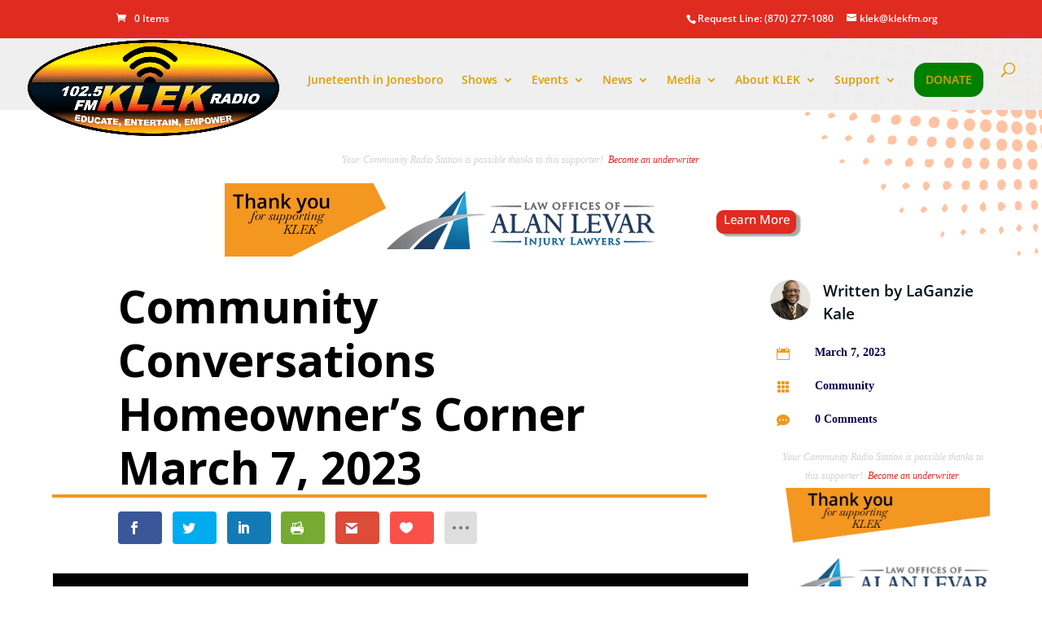

--- FILE ---
content_type: text/html; charset=UTF-8
request_url: https://www.klekfm.org/community-conversations-homeowners-corner-march-7-2023/
body_size: 20999
content:
<!DOCTYPE html><html lang="en-US" prefix="og: http://ogp.me/ns# fb: http://ogp.me/ns/fb#"><head><meta charset="UTF-8" /><meta http-equiv="X-UA-Compatible" content="IE=edge"><link rel="pingback" href="https://www.klekfm.org/xmlrpc.php" /> <script type="text/javascript">document.documentElement.className='js';</script> <link media="all" href="https://www.klekfm.org/wp-content/cache/autoptimize/css/autoptimize_dbca67e7dad6455e94fe4e88f2f923a0.css" rel="stylesheet"><link media="only screen and (max-width: 768px)" href="https://www.klekfm.org/wp-content/cache/autoptimize/css/autoptimize_6fe211f8bb15af76999ce9135805d7af.css" rel="stylesheet"><link media="screen" href="https://www.klekfm.org/wp-content/cache/autoptimize/css/autoptimize_6d0de88dda55f272482e2a98b25a8fac.css" rel="stylesheet"><title>Community Conversations Homeowner&#8217;s Corner March 7, 2023 | KLEK 102.5 FM</title><link rel="preconnect" href="https://fonts.gstatic.com" crossorigin /><meta name='robots' content='max-image-preview:large' /><link rel='dns-prefetch' href='//www.klekfm.org' /><link rel='dns-prefetch' href='//www.googletagmanager.com' /><link rel='dns-prefetch' href='//fonts.googleapis.com' /><link rel="alternate" type="application/rss+xml" title="KLEK 102.5 FM &raquo; Feed" href="https://www.klekfm.org/feed/" /><link rel="alternate" type="application/rss+xml" title="KLEK 102.5 FM &raquo; Comments Feed" href="https://www.klekfm.org/comments/feed/" /><link rel="alternate" type="application/rss+xml" title="KLEK 102.5 FM &raquo; Community Conversations Homeowner&#8217;s Corner March 7, 2023 Comments Feed" href="https://www.klekfm.org/community-conversations-homeowners-corner-march-7-2023/feed/" /><link rel="alternate" title="oEmbed (JSON)" type="application/json+oembed" href="https://www.klekfm.org/wp-json/oembed/1.0/embed?url=https%3A%2F%2Fwww.klekfm.org%2Fcommunity-conversations-homeowners-corner-march-7-2023%2F" /><link rel="alternate" title="oEmbed (XML)" type="text/xml+oembed" href="https://www.klekfm.org/wp-json/oembed/1.0/embed?url=https%3A%2F%2Fwww.klekfm.org%2Fcommunity-conversations-homeowners-corner-march-7-2023%2F&#038;format=xml" /><meta content="KLEK Theme v.4.19.3.1671136448" name="generator"/><link rel='stylesheet' id='et-gf-open-sans-css' href='https://fonts.googleapis.com/css?family=Open+Sans:400,700' type='text/css' media='all' /><link rel='stylesheet' id='popup-maker-site-css' href='https://www.klekfm.org/wp-content/cache/autoptimize/css/autoptimize_single_7699cc9dd7b725afa030ecdcf044cd60.css?generated=1755171968&#038;ver=1.21.5' type='text/css' media='all' /> <!--n2css--><!--n2js--><script type="text/javascript" id="jquery-core-js-extra">var brbl_plugin={"nonce":"583cedd7ca","ajaxurl":"https://www.klekfm.org/wp-admin/admin-ajax.php","not_found_text":"Not Found!"};</script> <script type="text/javascript" src="https://www.klekfm.org/wp-includes/js/jquery/jquery.min.js?ver=3.7.1" id="jquery-core-js"></script> <script type="text/javascript" id="fbomatic-custom-js-footer-js-after">(function(d,s,id){var js,fjs=d.getElementsByTagName(s)[0];if(d.getElementById(id))return;js=d.createElement(s);js.id=id;js.src="//connect.facebook.net/en_US/sdk.js#xfbml=1&version=v20.0";fjs.parentNode.insertBefore(js,fjs);}(document,"script","facebook-jssdk"));</script> <script type="text/javascript" id="wc-add-to-cart-js-extra">var wc_add_to_cart_params={"ajax_url":"/wp-admin/admin-ajax.php","wc_ajax_url":"/?wc-ajax=%%endpoint%%","i18n_view_cart":"View cart","cart_url":"https://www.klekfm.org/klek-store/cart/","is_cart":"","cart_redirect_after_add":"yes"};</script> <script type="text/javascript" id="woocommerce-js-extra">var woocommerce_params={"ajax_url":"/wp-admin/admin-ajax.php","wc_ajax_url":"/?wc-ajax=%%endpoint%%","i18n_password_show":"Show password","i18n_password_hide":"Hide password"};</script> <script type="text/javascript" id="pushengage-sdk-init-js-after">(function(w,d){w.PushEngage=w.PushEngage||[];w._peq=w._peq||[];PushEngage.push(['init',{appId:'998d8fe7-9372-4ad4-a987-15b0c530709c'}]);var e=d.createElement('script');e.src='https://clientcdn.pushengage.com/sdks/pushengage-web-sdk.js';e.async=true;e.type='text/javascript';d.head.appendChild(e);})(window,document);</script> <!-- Google tag (gtag.js) snippet added by Site Kit --> <!-- Google Analytics snippet added by Site Kit --> <script type="text/javascript" defer='defer' src="https://www.googletagmanager.com/gtag/js?id=G-N04ZP705DV" id="google_gtagjs-js" async></script> <script type="text/javascript" id="google_gtagjs-js-after">window.dataLayer=window.dataLayer||[];function gtag(){dataLayer.push(arguments);}
gtag("set","linker",{"domains":["www.klekfm.org"]});gtag("js",new Date());gtag("set","developer_id.dZTNiMT",true);gtag("config","G-N04ZP705DV");</script> <script type="text/javascript" id="__ytprefs__-js-extra">var _EPYT_={"ajaxurl":"https://www.klekfm.org/wp-admin/admin-ajax.php","security":"18ab9b8e78","gallery_scrolloffset":"20","eppathtoscripts":"https://www.klekfm.org/wp-content/plugins/youtube-embed-plus/scripts/","eppath":"https://www.klekfm.org/wp-content/plugins/youtube-embed-plus/","epresponsiveselector":"[\"iframe.__youtube_prefs_widget__\"]","epdovol":"1","version":"14.2.4","evselector":"iframe.__youtube_prefs__[src], iframe[src*=\"youtube.com/embed/\"], iframe[src*=\"youtube-nocookie.com/embed/\"]","ajax_compat":"","maxres_facade":"eager","ytapi_load":"light","pause_others":"","stopMobileBuffer":"1","facade_mode":"","not_live_on_channel":""};</script> <script type="text/javascript" id="agsdcm-js-extra">var EXTRA={"ajaxurl":"https://www.klekfm.org/wp-admin/admin-ajax.php","blog_feed_nonce":"8db5316472"};</script> <link rel="https://api.w.org/" href="https://www.klekfm.org/wp-json/" /><link rel="alternate" title="JSON" type="application/json" href="https://www.klekfm.org/wp-json/wp/v2/posts/38488" /><link rel="EditURI" type="application/rsd+xml" title="RSD" href="https://www.klekfm.org/xmlrpc.php?rsd" /><meta name="generator" content="WordPress 6.9" /><meta name="generator" content="WooCommerce 10.4.3" /><link rel="canonical" href="https://www.klekfm.org/community-conversations-homeowners-corner-march-7-2023/" /><link rel='shortlink' href='https://www.klekfm.org/?p=38488' /> <!-- This site is using AdRotate v5.17.2 to display their advertisements - https://ajdg.solutions/ --> <!-- AdRotate CSS --> <!-- /AdRotate CSS --><meta property="og:title" content="Community Conversations Homeowner&#8217;s Corner March 7, 2023" /><meta property="og:site_name" content="KLEK 102.5 FM" /><meta property="og:url" content="https://www.klekfm.org/community-conversations-homeowners-corner-march-7-2023/" /><meta property="og:description" content="Jonesboro&#039;s Community Radio Station" /><meta property="og:locale" content="en_US" /><meta property="og:type" content="website"/><meta property="og:updated_time" content="March 7, 2023" /><meta property="og:image" content="https://scontent-bos5-1.xx.fbcdn.net/v/t15.5256-10/334977217_1186386325349332_3158468054616919530_n.jpg?stp=cp0_dst-jpg_e15_p173x172_q65&_nc_cat=100&ccb=1-7&_nc_sid=ccf8b3&efg=eyJpIjoidCJ9&_nc_ohc=1rmsKHWLvlwAX--96_i&_nc_ht=scontent-bos5-1.xx&oh=00_AfAhucxSY70Afc5JdGZBSzIfrKXLNMBMmYPlhamwj524Tg&oe=640C17A2"/><meta name="generator" content="Site Kit by Google 1.171.0" /><link rel='https://radiostation.pro/docs/api/' href='https://www.klekfm.org/wp-json/radio/' /><meta name="viewport" content="width=device-width, initial-scale=1.0, maximum-scale=1.0, user-scalable=0" /><link rel="shortcut icon" href="https://www.klekfm.org/wp-content/uploads/2018/03/antenna.png" /> <noscript><style>.woocommerce-product-gallery{opacity:1 !important}</style></noscript> <!-- START - Open Graph and Twitter Card Tags 3.3.9 --> <!-- Facebook Open Graph --><meta property="og:locale" content="en_US"/><meta property="og:site_name" content="KLEK 102.5 FM"/><meta property="og:title" content="Community Conversations Homeowner&#039;s Corner March 7, 2023"/><meta property="og:url" content="https://www.klekfm.org/community-conversations-homeowners-corner-march-7-2023/"/><meta property="og:type" content="article"/><meta property="og:description" content="Community Conversations Homeowner&#039;s Corner March 7, 2023"/><meta property="og:image" content="https://www.klekfm.org/wp-content/uploads/2023/03/38488-community-conversations-homeowner8217s-corner-march-7-2023.jpg"/><meta property="og:image:url" content="https://www.klekfm.org/wp-content/uploads/2023/03/38488-community-conversations-homeowner8217s-corner-march-7-2023.jpg"/><meta property="og:image:secure_url" content="https://www.klekfm.org/wp-content/uploads/2023/03/38488-community-conversations-homeowner8217s-corner-march-7-2023.jpg"/><meta property="og:image:width" content="306"/><meta property="og:image:height" content="172"/><meta property="article:published_time" content="2023-03-07T03:00:09-06:00"/><meta property="article:modified_time" content="2023-03-07T03:00:09-06:00" /><meta property="og:updated_time" content="2023-03-07T03:00:09-06:00" /><meta property="article:section" content="Community"/><meta property="article:publisher" content="httos://www.facebook.com/klekfm"/> <!-- Google+ / Schema.org --><meta itemprop="name" content="Community Conversations Homeowner&#039;s Corner March 7, 2023"/><meta itemprop="headline" content="Community Conversations Homeowner&#039;s Corner March 7, 2023"/><meta itemprop="description" content="Community Conversations Homeowner&#039;s Corner March 7, 2023"/><meta itemprop="image" content="https://www.klekfm.org/wp-content/uploads/2023/03/38488-community-conversations-homeowner8217s-corner-march-7-2023.jpg"/><meta itemprop="datePublished" content="2023-03-07"/><meta itemprop="dateModified" content="2023-03-07T03:00:09-06:00" /><meta itemprop="author" content="LaGanzie Kale"/> <!--<meta itemprop="publisher" content="KLEK 102.5 FM"/>--> <!-- To solve: The attribute publisher.itemtype has an invalid value. --> <!-- Twitter Cards --><meta name="twitter:title" content="Community Conversations Homeowner&#039;s Corner March 7, 2023"/><meta name="twitter:url" content="https://www.klekfm.org/community-conversations-homeowners-corner-march-7-2023/"/><meta name="twitter:description" content="Community Conversations Homeowner&#039;s Corner March 7, 2023"/><meta name="twitter:image" content="https://www.klekfm.org/wp-content/uploads/2023/03/38488-community-conversations-homeowner8217s-corner-march-7-2023.jpg"/><meta name="twitter:card" content="summary_large_image"/> <!-- SEO --> <!-- Misc. tags --> <!-- is_singular --> <!-- END - Open Graph and Twitter Card Tags 3.3.9 --></head><body class="wp-singular post-template-default single single-post postid-38488 single-format-standard wp-theme-Divi wp-child-theme-Divi-child02 theme-Divi et-tb-has-template et-tb-has-body woocommerce-no-js et_monarch et_pb_button_helper_class et_transparent_nav et_fullwidth_nav et_fixed_nav et_show_nav et_hide_fixed_logo et_secondary_nav_enabled et_secondary_nav_two_panels et_primary_nav_dropdown_animation_fade et_secondary_nav_dropdown_animation_fade et_header_style_left et_pb_footer_columns4 et_cover_background osx et_pb_gutters3 et_smooth_scroll et_divi_theme et-db"><div id="page-container"><div id="top-header"><div class="container clearfix"><div id="et-info"> <span id="et-info-phone">Request Line: (870) 277-1080</span> <a href="/cdn-cgi/l/email-protection#1f74737a745f74737a74797231706d78"><span id="et-info-email"><span class="__cf_email__" data-cfemail="553e39303e153e39303e33387b3a2732">[email&#160;protected]</span></span></a><ul class="et-social-icons"></ul></div><div id="et-secondary-menu"><div class="et_duplicate_social_icons"><ul class="et-social-icons"></ul></div><a href="https://www.klekfm.org/klek-store/cart/" class="et-cart-info"> <span>0 Items</span> </a></div></div></div><header id="main-header" data-height-onload="60"><div class="container clearfix et_menu_container"><div class="logo_container"> <span class="logo_helper"></span> <a href="https://www.klekfm.org/"> <img src="https://www.klekfm.org/wp-content/uploads/2017/10/KLEK-New-Logo.png" width="1213" height="471" alt="KLEK 102.5 FM" id="logo" data-height-percentage="48" /> </a></div><div id="et-top-navigation" data-height="60" data-fixed-height="40"><nav id="top-menu-nav"><ul id="top-menu" class="nav"><li id="menu-item-42217" class="menu-item menu-item-type-post_type menu-item-object-page menu-item-42217"><a href="https://www.klekfm.org/juneteenth/">Juneteenth in Jonesboro</a></li><li id="menu-item-13198" class="menu-item menu-item-type-custom menu-item-object-custom menu-item-has-children menu-item-13198"><a href="/schedule/">Shows</a><ul class="sub-menu"><li id="menu-item-13215" class="menu-item menu-item-type-taxonomy menu-item-object-genres menu-item-13215"><a href="https://www.klekfm.org/genre/syndicated/">Syndicated</a></li><li id="menu-item-13212" class="menu-item menu-item-type-post_type menu-item-object-show menu-item-13212"><a href="https://www.klekfm.org/show/community-conversations/">Community Conversations</a></li><li id="menu-item-13207" class="menu-item menu-item-type-post_type menu-item-object-show menu-item-13207"><a href="https://www.klekfm.org/show/all-gospel-wednesday/">All Gospel Wednesday</a></li><li id="menu-item-13211" class="menu-item menu-item-type-post_type menu-item-object-show menu-item-13211"><a href="https://www.klekfm.org/show/victory-praise-gospel/">Victory Praise Gospel</a></li><li id="menu-item-13209" class="menu-item menu-item-type-post_type menu-item-object-show menu-item-13209"><a href="https://www.klekfm.org/show/kales-night-spot/">Kale’s Night Spot</a></li><li id="menu-item-13210" class="menu-item menu-item-type-post_type menu-item-object-show menu-item-13210"><a href="https://www.klekfm.org/show/the-weekend-groove/">The Weekend Groove</a></li></ul></li><li id="menu-item-38070" class="menu-item menu-item-type-custom menu-item-object-custom menu-item-has-children menu-item-38070"><a href="https://#">Events</a><ul class="sub-menu"><li id="menu-item-21384" class="menu-item menu-item-type-post_type menu-item-object-page menu-item-21384"><a href="https://www.klekfm.org/juneteenth/">Juneteenth</a></li><li id="menu-item-41761" class="menu-item menu-item-type-post_type menu-item-object-post menu-item-41761"><a href="https://www.klekfm.org/celebrate-womens-history-month-2025-nominate-an-inspiring-woman-today/">Women&#8217;s Appreciation</a></li><li id="menu-item-41537" class="menu-item menu-item-type-post_type menu-item-object-post menu-item-41537"><a href="https://www.klekfm.org/cast-your-vote-in-the-kwanzaa-community-awards-2024/">Kwanzaa CommUNITY Awards</a></li><li id="menu-item-41536" class="menu-item menu-item-type-post_type menu-item-object-post menu-item-41536"><a href="https://www.klekfm.org/celebrate-the-men-who-inspire-us-nominate-for-kleks-inaugural-mens-appreciation-month/">Men&#8217;s Appreciation</a></li></ul></li><li id="menu-item-1776" class="menu-item menu-item-type-post_type menu-item-object-page menu-item-has-children menu-item-1776"><a href="https://www.klekfm.org/news/">News</a><ul class="sub-menu"><li id="menu-item-22092" class="menu-item menu-item-type-post_type menu-item-object-page menu-item-22092"><a href="https://www.klekfm.org/voter-resources/">Voter Resources</a></li><li id="menu-item-15945" class="menu-item menu-item-type-post_type menu-item-object-page menu-item-15945"><a href="https://www.klekfm.org/coronaviurs-resources/">Coronavirus Resources</a></li></ul></li><li id="menu-item-3183" class="menu-item menu-item-type-post_type menu-item-object-page menu-item-has-children menu-item-3183"><a href="https://www.klekfm.org/videos/">Media</a><ul class="sub-menu"><li id="menu-item-2540" class="menu-item menu-item-type-post_type menu-item-object-page menu-item-2540"><a href="https://www.klekfm.org/videos/">Videos</a></li><li id="menu-item-3182" class="menu-item menu-item-type-post_type menu-item-object-page menu-item-3182"><a href="https://www.klekfm.org/photos/">Photos</a></li></ul></li><li id="menu-item-114" class="menu-item menu-item-type-post_type menu-item-object-page menu-item-has-children menu-item-114"><a href="https://www.klekfm.org/about-klek/">About KLEK</a><ul class="sub-menu"><li id="menu-item-38046" class="menu-item menu-item-type-custom menu-item-object-custom menu-item-38046"><a href="https://tidycal.com/klekfm">Sign up or Book on TidyCal</a></li><li id="menu-item-165" class="menu-item menu-item-type-post_type menu-item-object-page menu-item-165"><a href="https://www.klekfm.org/contact/">Contact</a></li></ul></li><li id="menu-item-11664" class="menu-item menu-item-type-post_type menu-item-object-page menu-item-has-children menu-item-11664"><a href="https://www.klekfm.org/donation-underwriting-statistics/">Support</a><ul class="sub-menu"><li id="menu-item-39548" class="menu-item menu-item-type-custom menu-item-object-custom menu-item-39548"><a href="https://www.fundraisingbrick.com/online-orders/klek/">Buy a Brick</a></li><li id="menu-item-22894" class="menu-item menu-item-type-custom menu-item-object-custom menu-item-22894"><a target="_blank" href="https://klekfm.careasy.org/real-estate-donation">Donate Land/Real Estate</a></li><li id="menu-item-20827" class="menu-item menu-item-type-post_type menu-item-object-page menu-item-20827"><a href="https://www.klekfm.org/klekcard/">Discount Card</a></li><li id="menu-item-22418" class="menu-item menu-item-type-custom menu-item-object-custom menu-item-22418"><a target="_blank" href="https://klekfm.careasy.org/home">Donate Your Car</a></li><li id="menu-item-21904" class="menu-item menu-item-type-custom menu-item-object-custom menu-item-21904"><a target="_blank" href="https://www.couponchief.com/makemesmile#46-4834028">Amazon Smile</a></li><li id="menu-item-21001" class="menu-item menu-item-type-custom menu-item-object-custom menu-item-21001"><a href="https://www.amazon.com/hz/wishlist/ls/1WX2SG4HTKNDH?ref_=wl_share">Amazon Wish List</a></li><li id="menu-item-19179" class="menu-item menu-item-type-custom menu-item-object-custom menu-item-19179"><a target="_blank" href="https://business.klekfm.org/">Business Directory</a></li><li id="menu-item-19178" class="menu-item menu-item-type-custom menu-item-object-custom menu-item-19178"><a target="_blank" href="https://klek.radioswagshop.com/">Shop</a></li><li id="menu-item-11665" class="menu-item menu-item-type-post_type menu-item-object-page menu-item-11665"><a href="https://www.klekfm.org/volunteering/">Volunteering</a></li></ul></li><li id="menu-item-1710" class="donate_link menu-item menu-item-type-post_type menu-item-object-page menu-item-1710"><a href="https://www.klekfm.org/donate/">DONATE</a></li></ul></nav><div id="et_top_search"> <span id="et_search_icon"></span></div><div id="et_mobile_nav_menu"><div class="mobile_nav closed"> <span class="select_page">Select Page</span> <span class="mobile_menu_bar mobile_menu_bar_toggle"></span></div></div></div> <!-- #et-top-navigation --></div> <!-- .container --><div class="et_search_outer"><div class="container et_search_form_container"><form role="search" method="get" class="et-search-form" action="https://www.klekfm.org/"> <input type="search" class="et-search-field" placeholder="Search &hellip;" value="" name="s" title="Search for:" /></form> <span class="et_close_search_field"></span></div></div></header> <!-- #main-header --><div id="et-main-area"><div id="main-content"><div id="et-boc" class="et-boc"><div class="et-l et-l--body"><div class="et_builder_inner_content et_pb_gutters3"><div class="et_pb_section et_pb_section_0_tb_body et_pb_with_background et_section_regular" ><div class="et_pb_row et_pb_row_0_tb_body"><div class="et_pb_column et_pb_column_4_4 et_pb_column_0_tb_body  et_pb_css_mix_blend_mode_passthrough et-last-child"><div class="et_pb_with_border et_pb_module et_pb_text et_pb_text_0_tb_body  et_pb_text_align_center et_pb_bg_layout_light"><div class="et_pb_text_inner"><p>Your Community Radio Station is possible thanks to this supporter!  <a href="https://www.klekfm.org/traditional-underwriting/">Become an underwriter</a>.</p></div></div><div class="et_pb_with_border et_pb_module et_pb_text et_pb_text_1_tb_body  et_pb_text_align_left et_pb_bg_layout_light"><div class="et_pb_text_inner"><p><span><div class="g g-2"><div class="g-single a-18"><div class="flex-container-banner"><a href="https://levarlaw.com/" target="_blank"><img decoding="async" src="https://www.klekfm.org/wp-content/uploads/2025/09/Alan-Levar-Leaderboard.png" /></a></div></div></div></span></p></div></div></div></div><div class="et_pb_row et_pb_row_1_tb_body et_pb_gutters2"><div class="et_pb_column et_pb_column_3_4 et_pb_column_1_tb_body  et_pb_css_mix_blend_mode_passthrough"><div class="et_pb_with_border et_pb_module et_pb_text et_pb_text_2_tb_body  et_pb_text_align_left et_pb_bg_layout_light"><div class="et_pb_text_inner">Community Conversations Homeowner&#8217;s Corner March 7, 2023</div></div><div class="et_pb_with_border et_pb_module et_pb_text et_pb_text_3_tb_body  et_pb_text_align_left et_pb_bg_layout_light"><div class="et_pb_text_inner"><div class="et_social_inline et_social_mobile_on et_social_inline_custom"><div class="et_social_networks et_social_autowidth et_social_simple et_social_rounded et_social_left et_social_no_animation et_social_withcounts et_social_outer_dark"><ul class="et_social_icons_container"><li class="et_social_facebook"> <a href="https://www.facebook.com/sharer.php?u=https%3A%2F%2Fwww.klekfm.org%2Fcommunity-conversations-homeowners-corner-march-7-2023%2F&#038;t=Community%20Conversations%20Homeowner%E2%80%99s%20Corner%20March%207%2C%202023" class="et_social_share et_social_display_count" rel="nofollow" data-social_name="facebook" data-post_id="38488" data-social_type="share" data-location="inline" data-min_count="5"> <i class="et_social_icon et_social_icon_facebook"></i><div class="et_social_network_label"></div><span class="et_social_overlay"></span> </a></li><li class="et_social_twitter"> <a href="https://twitter.com/share?text=Community%20Conversations%20Homeowner%E2%80%99s%20Corner%20March%207%2C%202023&#038;url=https%3A%2F%2Fwww.klekfm.org%2Fcommunity-conversations-homeowners-corner-march-7-2023%2F&#038;via=@klekfm" class="et_social_share et_social_display_count" rel="nofollow" data-social_name="twitter" data-post_id="38488" data-social_type="share" data-location="inline" data-min_count="5"> <i class="et_social_icon et_social_icon_twitter"></i><div class="et_social_network_label"></div><span class="et_social_overlay"></span> </a></li><li class="et_social_linkedin"> <a href="http://www.linkedin.com/shareArticle?mini=true&#038;url=https%3A%2F%2Fwww.klekfm.org%2Fcommunity-conversations-homeowners-corner-march-7-2023%2F&#038;title=Community%20Conversations%20Homeowner%E2%80%99s%20Corner%20March%207%2C%202023" class="et_social_share et_social_display_count" rel="nofollow" data-social_name="linkedin" data-post_id="38488" data-social_type="share" data-location="inline" data-min_count="5"> <i class="et_social_icon et_social_icon_linkedin"></i><div class="et_social_network_label"></div><span class="et_social_overlay"></span> </a></li><li class="et_social_printfriendly"> <a href="http://www.printfriendly.com/print?url=https%3A%2F%2Fwww.klekfm.org%2Fcommunity-conversations-homeowners-corner-march-7-2023%2F&#038;title=Community%20Conversations%20Homeowner%E2%80%99s%20Corner%20March%207%2C%202023" class="et_social_share et_social_display_count" rel="nofollow" data-social_name="printfriendly" data-post_id="38488" data-social_type="share" data-location="inline" data-min_count="5"> <i class="et_social_icon et_social_icon_printfriendly"></i><div class="et_social_network_label"></div><span class="et_social_overlay"></span> </a></li><li class="et_social_gmail"> <a href="https://mail.google.com/mail/u/0/?view=cm&#038;fs=1&#038;su=Community%20Conversations%20Homeowner%E2%80%99s%20Corner%20March%207%2C%202023&#038;body=https%3A%2F%2Fwww.klekfm.org%2Fcommunity-conversations-homeowners-corner-march-7-2023%2F&#038;ui=2&#038;tf=1" class="et_social_share et_social_display_count" rel="nofollow" data-social_name="gmail" data-post_id="38488" data-social_type="share" data-location="inline" data-min_count="5"> <i class="et_social_icon et_social_icon_gmail"></i><div class="et_social_network_label"></div><span class="et_social_overlay"></span> </a></li><li class="et_social_like"> <a href="" class="et_social_share" rel="nofollow" data-social_name="like" data-post_id="38488" data-social_type="like" data-location="inline"> <i class="et_social_icon et_social_icon_like"></i><div class="et_social_network_label"></div><span class="et_social_overlay"></span> </a></li><li class="et_social_all_button"> <a href="#" rel="nofollow" data-location="inline" data-page_id="38488" data-permalink="https://www.klekfm.org/community-conversations-homeowners-corner-march-7-2023/" data-title="Community Conversations Homeowner&#8217;s Corner March 7, 2023" class="et_social_open_all"> <i class="et_social_icon et_social_icon_all_button"></i> <span class="et_social_overlay"></span> </a></li></ul></div></div></div></div><div id="featured-post-image" class="et_pb_module et_pb_image et_pb_image_0_tb_body et_pb_image_sticky_tablet"> <a href="https://www.klekfm.org/wp-content/uploads/2023/03/38488-community-conversations-homeowner8217s-corner-march-7-2023.jpg" class="et_pb_lightbox_image" title="Community Conversations Homeowner&#8217;s Corner March 7, 2023"><span class="et_pb_image_wrap "><img fetchpriority="high" decoding="async" width="306" height="172" src="https://www.klekfm.org/wp-content/uploads/2023/03/38488-community-conversations-homeowner8217s-corner-march-7-2023.jpg" alt="Community Conversations Homeowner&#8217;s Corner March 7, 2023" title="community-conversations-homeowner8217s-corner-march-7-2023.jpg" srcset="https://www.klekfm.org/wp-content/uploads/2023/03/38488-community-conversations-homeowner8217s-corner-march-7-2023.jpg 306w, https://www.klekfm.org/wp-content/uploads/2023/03/38488-community-conversations-homeowner8217s-corner-march-7-2023-300x169.jpg 300w, https://www.klekfm.org/wp-content/uploads/2023/03/38488-community-conversations-homeowner8217s-corner-march-7-2023-260x146.jpg 260w" sizes="(max-width: 306px) 100vw, 306px" class="wp-image-38489" /></span></a></div></div><div class="et_pb_column et_pb_column_1_4 et_pb_column_2_tb_body  et_pb_css_mix_blend_mode_passthrough et-last-child"><div class="et_pb_module et_pb_blurb et_pb_blurb_0_tb_body et_hover_enabled  et_pb_text_align_center  et_pb_blurb_position_left et_pb_bg_layout_light"><div class="et_pb_blurb_content"><div class="et_pb_main_blurb_image"><span class="et_pb_image_wrap et_pb_only_image_mode_wrap"><img decoding="async" width="96" height="96" src="https://www.klekfm.org/wp-content/uploads/2023/02/LaGanzie-Ejji-e1675288392154-96x96.jpg" alt="" class="et-waypoint et_pb_animation_off et_pb_animation_off_tablet et_pb_animation_off_phone wp-image-38135" /></span></div><div class="et_pb_blurb_container"><h4 class="et_pb_module_header"><span>Written by <a href="https://www.klekfm.org/author/laganzie/" target="_self">LaGanzie Kale</a></span></h4></div></div></div><div class="et_pb_module et_pb_blurb et_pb_blurb_1_tb_body et_hover_enabled  et_pb_text_align_center  et_pb_blurb_position_left et_pb_bg_layout_light"><div class="et_pb_blurb_content"><div class="et_pb_main_blurb_image"><span class="et_pb_image_wrap"><span class="et-waypoint et_pb_animation_off et_pb_animation_off_tablet et_pb_animation_off_phone et-pb-icon"></span></span></div><div class="et_pb_blurb_container"><h4 class="et_pb_module_header"><span>March 7, 2023</span></h4></div></div></div><div class="et_pb_module et_pb_blurb et_pb_blurb_2_tb_body et_hover_enabled  et_pb_text_align_center  et_pb_blurb_position_left et_pb_bg_layout_light"><div class="et_pb_blurb_content"><div class="et_pb_main_blurb_image"><span class="et_pb_image_wrap"><span class="et-waypoint et_pb_animation_off et_pb_animation_off_tablet et_pb_animation_off_phone et-pb-icon"></span></span></div><div class="et_pb_blurb_container"><h4 class="et_pb_module_header"><span><a href="https://www.klekfm.org/category/community/">Community</a></span></h4></div></div></div><div class="et_pb_module et_pb_blurb et_pb_blurb_3_tb_body et_hover_enabled  et_pb_text_align_center  et_pb_blurb_position_left et_pb_bg_layout_light"><div class="et_pb_blurb_content"><div class="et_pb_main_blurb_image"><span class="et_pb_image_wrap"><span class="et-waypoint et_pb_animation_off et_pb_animation_off_tablet et_pb_animation_off_phone et-pb-icon"></span></span></div><div class="et_pb_blurb_container"><h4 class="et_pb_module_header"><span><a href="https://www.klekfm.org/community-conversations-homeowners-corner-march-7-2023/#respond">0 Comments</a></span></h4></div></div></div><div class="et_pb_with_border et_pb_module et_pb_text et_pb_text_5_tb_body  et_pb_text_align_center et_pb_bg_layout_light"><div class="et_pb_text_inner"><p>Your Community Radio Station is possible thanks to this supporter!  <a href="https://www.klekfm.org/traditional-underwriting/">Become an underwriter</a>.</p></div></div><div class="et_pb_module et_pb_code et_pb_code_1_tb_body et_pb_sticky_module"><div class="et_pb_code_inner"><div class="g g-3"><div class="g-single a-19"><span class="aft"><a class="gofollow" data-track="MTksMyw2MA==" href="https://levarlaw.com/" target="_blank"><img decoding="async" src="https://www.klekfm.org/wp-content/uploads/2025/09/Alan-Levar-Medium.png" /></a></span></div></div></div></div></div></div></div><div class="et_pb_section et_pb_section_1_tb_body et_section_regular" ><div class="et_pb_row et_pb_row_2_tb_body et_pb_gutters2"><div class="et_pb_column et_pb_column_3_4 et_pb_column_3_tb_body  et_pb_css_mix_blend_mode_passthrough"><div class="et_pb_module et_pb_post_content et_pb_post_content_0_tb_body"><p>Community Conversations Homeowner&#8217;s Corner March 7, 2023</p><div id="fb-root"></div><p><script data-cfasync="false" src="/cdn-cgi/scripts/5c5dd728/cloudflare-static/email-decode.min.js"></script><script>window.fbAsyncInit=function(){FB.init({appId:'',xfbml:true,version:'v2.5'});var my_video_player;FB.Event.subscribe('xfbml.ready',function(msg){if(msg.type==='video'){my_video_player=msg.instance;my_video_player.unmute();}});};(function(d,s,id){var js,fjs=d.getElementsByTagName(s)[0];if(d.getElementById(id))return;js=d.createElement(s);js.id=id;js.src="//connect.facebook.net/en_US/sdk.js#xfbml=1&version=v2.3";fjs.parentNode.insertBefore(js,fjs);}(document,'script','facebook-jssdk'));</script></p><div class="fb-video" data-autoplay="false" data-allowfullscreen="true" data-href="https://www.facebook.com/video.php?v=219145610612511&#038;set=vb.500808182&#038;type=1"><div class="fb-xfbml-parse-ignore"></div></div><p><a href="https://www.facebook.com/klekfm">We&#8217;re on Facebook</a></p><div id='wpd-post-rating' class='wpd-not-rated'><div class='wpd-rating-wrap'><div class='wpd-rating-left'></div><div class='wpd-rating-data'><div class='wpd-rating-value'> <span class='wpdrv'>0</span> <span class='wpdrc'>0</span> <span class='wpdrt'>votes</span></div><div class='wpd-rating-title'>Article Rating</div><div class='wpd-rating-stars'><svg xmlns='https://www.w3.org/2000/svg' viewBox='0 0 24 24'><path d='M0 0h24v24H0z' fill='none'/><path class='wpd-star' d='M12 17.27L18.18 21l-1.64-7.03L22 9.24l-7.19-.61L12 2 9.19 8.63 2 9.24l5.46 4.73L5.82 21z'/><path d='M0 0h24v24H0z' fill='none'/></svg><svg xmlns='https://www.w3.org/2000/svg' viewBox='0 0 24 24'><path d='M0 0h24v24H0z' fill='none'/><path class='wpd-star' d='M12 17.27L18.18 21l-1.64-7.03L22 9.24l-7.19-.61L12 2 9.19 8.63 2 9.24l5.46 4.73L5.82 21z'/><path d='M0 0h24v24H0z' fill='none'/></svg><svg xmlns='https://www.w3.org/2000/svg' viewBox='0 0 24 24'><path d='M0 0h24v24H0z' fill='none'/><path class='wpd-star' d='M12 17.27L18.18 21l-1.64-7.03L22 9.24l-7.19-.61L12 2 9.19 8.63 2 9.24l5.46 4.73L5.82 21z'/><path d='M0 0h24v24H0z' fill='none'/></svg><svg xmlns='https://www.w3.org/2000/svg' viewBox='0 0 24 24'><path d='M0 0h24v24H0z' fill='none'/><path class='wpd-star' d='M12 17.27L18.18 21l-1.64-7.03L22 9.24l-7.19-.61L12 2 9.19 8.63 2 9.24l5.46 4.73L5.82 21z'/><path d='M0 0h24v24H0z' fill='none'/></svg><svg xmlns='https://www.w3.org/2000/svg' viewBox='0 0 24 24'><path d='M0 0h24v24H0z' fill='none'/><path class='wpd-star' d='M12 17.27L18.18 21l-1.64-7.03L22 9.24l-7.19-.61L12 2 9.19 8.63 2 9.24l5.46 4.73L5.82 21z'/><path d='M0 0h24v24H0z' fill='none'/></svg></div><div class='wpd-rate-starts'><svg xmlns='https://www.w3.org/2000/svg' viewBox='0 0 24 24'><path d='M0 0h24v24H0z' fill='none'/><path class='wpd-star' d='M12 17.27L18.18 21l-1.64-7.03L22 9.24l-7.19-.61L12 2 9.19 8.63 2 9.24l5.46 4.73L5.82 21z'/><path d='M0 0h24v24H0z' fill='none'/></svg><svg xmlns='https://www.w3.org/2000/svg' viewBox='0 0 24 24'><path d='M0 0h24v24H0z' fill='none'/><path class='wpd-star' d='M12 17.27L18.18 21l-1.64-7.03L22 9.24l-7.19-.61L12 2 9.19 8.63 2 9.24l5.46 4.73L5.82 21z'/><path d='M0 0h24v24H0z' fill='none'/></svg><svg xmlns='https://www.w3.org/2000/svg' viewBox='0 0 24 24'><path d='M0 0h24v24H0z' fill='none'/><path class='wpd-star' d='M12 17.27L18.18 21l-1.64-7.03L22 9.24l-7.19-.61L12 2 9.19 8.63 2 9.24l5.46 4.73L5.82 21z'/><path d='M0 0h24v24H0z' fill='none'/></svg><svg xmlns='https://www.w3.org/2000/svg' viewBox='0 0 24 24'><path d='M0 0h24v24H0z' fill='none'/><path class='wpd-star' d='M12 17.27L18.18 21l-1.64-7.03L22 9.24l-7.19-.61L12 2 9.19 8.63 2 9.24l5.46 4.73L5.82 21z'/><path d='M0 0h24v24H0z' fill='none'/></svg><svg xmlns='https://www.w3.org/2000/svg' viewBox='0 0 24 24'><path d='M0 0h24v24H0z' fill='none'/><path class='wpd-star' d='M12 17.27L18.18 21l-1.64-7.03L22 9.24l-7.19-.61L12 2 9.19 8.63 2 9.24l5.46 4.73L5.82 21z'/><path d='M0 0h24v24H0z' fill='none'/></svg></div></div><div class='wpd-rating-right'></div></div></div><br>More Posts for Show: <a href="https://www.klekfm.org/show/community-conversations/#show-posts">Community Conversations</a></div></div><div class="et_pb_column et_pb_column_1_4 et_pb_column_4_tb_body  et_pb_css_mix_blend_mode_passthrough et-last-child"><div class="et_pb_with_border et_pb_module et_pb_text et_pb_text_6_tb_body  et_pb_text_align_center et_pb_bg_layout_light"><div class="et_pb_text_inner"><p>Your Community Radio Station is possible thanks to this supporter!  <a href="https://www.klekfm.org/traditional-underwriting/">Become an underwriter</a>.</p></div></div><div class="et_pb_module et_pb_code et_pb_code_2_tb_body et_pb_sticky_module"><div class="et_pb_code_inner"><div class="g g-4"><div class="g-single a-6"><span id="btf1"><a class="gofollow" data-track="Niw0LDYw" href="https://www.klekfm.org/traditional-underwriting/"><img decoding="async" src="https://www.klekfm.org/wp-content/uploads/2018/06/3.jpg" /></a></span></div></div></div></div></div></div><div class="et_pb_row et_pb_row_3_tb_body et_pb_gutters2"><div class="et_pb_column et_pb_column_3_4 et_pb_column_5_tb_body  et_pb_css_mix_blend_mode_passthrough"><div class="et_pb_module et_pb_blurb et_pb_blurb_4_tb_body  et_pb_text_align_left  et_pb_blurb_position_left et_pb_bg_layout_light"><div class="et_pb_blurb_content"><div class="et_pb_main_blurb_image"><span class="et_pb_image_wrap"><span class="et-waypoint et_pb_animation_off et_pb_animation_off_tablet et_pb_animation_off_phone et-pb-icon"></span></span></div><div class="et_pb_blurb_container"><h4 class="et_pb_module_header"><span><a href="https://www.klekfm.org/tag/community-conversations/">Community Conversations</a>, <a href="https://www.klekfm.org/tag/klek/">KLEK</a>, <a href="https://www.klekfm.org/tag/live-stream/">Live Stream</a>, <a href="https://www.klekfm.org/tag/video/">Video</a></span></h4></div></div></div></div><div class="et_pb_column et_pb_column_1_4 et_pb_column_6_tb_body  et_pb_css_mix_blend_mode_passthrough et-last-child et_pb_column_empty"></div></div><div class="et_pb_row et_pb_row_4_tb_body et_pb_gutters2"><div class="et_pb_column et_pb_column_3_4 et_pb_column_7_tb_body  et_pb_css_mix_blend_mode_passthrough"><div class="et_pb_with_border et_pb_module et_pb_text et_pb_text_7_tb_body  et_pb_text_align_center et_pb_bg_layout_light"><div class="et_pb_text_inner"><p>Your Community Radio Station is possible thanks to this supporter!  <a href="https://www.klekfm.org/traditional-underwriting/">Become an underwriter</a>.</p></div></div><div class="et_pb_with_border et_pb_module et_pb_text et_pb_text_8_tb_body  et_pb_text_align_left et_pb_bg_layout_light"><div class="et_pb_text_inner"><p><span><div class="g g-2"><div class="g-single a-18"><div class="flex-container-banner"><a href="https://levarlaw.com/" target="_blank"><img decoding="async" src="https://www.klekfm.org/wp-content/uploads/2025/09/Alan-Levar-Leaderboard.png" /></a></div></div></div></span></p></div></div></div><div class="et_pb_column et_pb_column_1_4 et_pb_column_8_tb_body  et_pb_css_mix_blend_mode_passthrough et-last-child et_pb_column_empty"></div></div></div><div class="et_pb_section et_pb_section_4_tb_body et_hover_enabled et_section_regular" ><div class="et_pb_row et_pb_row_5_tb_body et_pb_equal_columns et_pb_gutters2"><div class="et_pb_column et_pb_column_1_2 et_pb_column_9_tb_body  et_pb_css_mix_blend_mode_passthrough"><div class="et_pb_with_border et_pb_module et_pb_text et_pb_text_9_tb_body  et_pb_text_align_left et_pb_bg_layout_light"><div class="et_pb_text_inner"><h2>Related Articles</h2></div></div></div><div class="et_pb_column et_pb_column_1_2 et_pb_column_10_tb_body  et_pb_css_mix_blend_mode_passthrough et-last-child et_pb_column_empty"></div></div><div class="et_pb_row et_pb_row_6_tb_body et_pb_equal_columns et_pb_gutters2"><div class="et_pb_column et_pb_column_4_4 et_pb_column_11_tb_body  et_pb_css_mix_blend_mode_passthrough et-last-child"><div class="et_pb_module et_pb_code et_pb_code_3_tb_body"><div class="et_pb_code_inner"><div class="related-post grid"><div class="post-list "><div class="item"><div class="thumb post_thumb"> <a  title="Black LA firm Lendistry selected by California to Disburse $500 million in COVID Relief Funds" href="https://www.klekfm.org/black-la-firm-lendistry-selected-by-california-to-disburse-500-million-in-covid-relief-funds/?related_post_from=20889"> <img decoding="async" src="https://www.klekfm.org/wp-content/uploads/2017/10/KLEK-New-Logo.png" title="Black LA firm Lendistry selected by California to Disburse $500 million in COVID Relief Funds" alt="Black LA firm Lendistry selected by California to Disburse $500 million in COVID Relief Funds"> </a></div> <a class="title post_title"  title="Black LA firm Lendistry selected by California to Disburse $500 million in COVID Relief Funds" href="https://www.klekfm.org/black-la-firm-lendistry-selected-by-california-to-disburse-500-million-in-covid-relief-funds/?related_post_from=20889"> Black LA firm Lendistry selected by California to Disburse $500 million in COVID Relief Funds </a><p class="excerpt post_excerpt"> [Photo: Everett K. Sands, Lendistry Founder and CEO via Lendistry.com] The state of California has selected Lendistry, a Black-led-and-operated financial firm in Los Angeles, to administer the disbursement of $500 <a class="read-more" href="https://www.klekfm.org/black-la-firm-lendistry-selected-by-california-to-disburse-500-million-in-covid-relief-funds/?related_post_from=20889"> Read more</a></p></div><div class="item"><div class="thumb post_thumb"> <a  title="Apple Launches New Racial Equity and Justice Initiative Projects Nationwide" href="https://www.klekfm.org/apple-launches-new-racial-equity-and-justice-initiative-projects-nationwide/?related_post_from=20874"> <img decoding="async" src="https://www.klekfm.org/wp-content/uploads/2017/10/KLEK-New-Logo.png" title="Apple Launches New Racial Equity and Justice Initiative Projects Nationwide" alt="Apple Launches New Racial Equity and Justice Initiative Projects Nationwide"> </a></div> <a class="title post_title"  title="Apple Launches New Racial Equity and Justice Initiative Projects Nationwide" href="https://www.klekfm.org/apple-launches-new-racial-equity-and-justice-initiative-projects-nationwide/?related_post_from=20874"> Apple Launches New Racial Equity and Justice Initiative Projects Nationwide </a><p class="excerpt post_excerpt"> [Photo courtesy apple.com: Jared Bailey, a senior at Morehouse College, has integrated Apple’s coding and creativity curricula into his public health and community service work as part of the school’s <a class="read-more" href="https://www.klekfm.org/apple-launches-new-racial-equity-and-justice-initiative-projects-nationwide/?related_post_from=20874"> Read more</a></p></div><div class="item"><div class="thumb post_thumb"> <a  title="Goldman Sachs Commits More Than $10 Billion in Investment and Philanthropic Capital to One Million Black Women Initiative" href="https://www.klekfm.org/goldman-sachs-commits-more-than-10-billion-in-investment-and-philanthropic-capital-to-one-million-black-women-initiative/?related_post_from=20790"> <img decoding="async" src="https://www.klekfm.org/wp-content/uploads/2017/10/KLEK-New-Logo.png" title="Goldman Sachs Commits More Than $10 Billion in Investment and Philanthropic Capital to One Million Black Women Initiative" alt="Goldman Sachs Commits More Than $10 Billion in Investment and Philanthropic Capital to One Million Black Women Initiative"> </a></div> <a class="title post_title"  title="Goldman Sachs Commits More Than $10 Billion in Investment and Philanthropic Capital to One Million Black Women Initiative" href="https://www.klekfm.org/goldman-sachs-commits-more-than-10-billion-in-investment-and-philanthropic-capital-to-one-million-black-women-initiative/?related_post_from=20790"> Goldman Sachs Commits More Than $10 Billion in Investment and Philanthropic Capital to One Million Black Women Initiative </a><p class="excerpt post_excerpt"> The Goldman Sachs Group, Inc. announced a new investment initiative yesterday of more than $10 billion to advance racial equity and economic opportunity by investing in Black women. The initiative, <a class="read-more" href="https://www.klekfm.org/goldman-sachs-commits-more-than-10-billion-in-investment-and-philanthropic-capital-to-one-million-black-women-initiative/?related_post_from=20790"> Read more</a></p></div><div class="item"><div class="thumb post_thumb"> <a  title="Killer Mike’s Digital Banking Platform, Greenwood, Raises Nearly $40 million in Funding From Investors" href="https://www.klekfm.org/killer-mikes-digital-banking-platform-greenwood-raises-nearly-40-million-in-funding-from-investors/?related_post_from=20757"> <img decoding="async" src="https://www.klekfm.org/wp-content/uploads/2017/10/KLEK-New-Logo.png" title="Killer Mike’s Digital Banking Platform, Greenwood, Raises Nearly $40 million in Funding From Investors" alt="Killer Mike’s Digital Banking Platform, Greenwood, Raises Nearly $40 million in Funding From Investors"> </a></div> <a class="title post_title"  title="Killer Mike’s Digital Banking Platform, Greenwood, Raises Nearly $40 million in Funding From Investors" href="https://www.klekfm.org/killer-mikes-digital-banking-platform-greenwood-raises-nearly-40-million-in-funding-from-investors/?related_post_from=20757"> Killer Mike’s Digital Banking Platform, Greenwood, Raises Nearly $40 million in Funding From Investors </a><p class="excerpt post_excerpt"> [Photo: Killer Mike, Andrew Young, Ryan Glover via bankgreenwood.com] Greenwood, the digital banking platform introduced last year by co-founders activist/rapper Michael “Killer Mike” Render and Bounce TV President&nbsp;Ryan Glover, has <a class="read-more" href="https://www.klekfm.org/killer-mikes-digital-banking-platform-greenwood-raises-nearly-40-million-in-funding-from-investors/?related_post_from=20757"> Read more</a></p></div></div> <script></script> </div></div></div></div></div><div id="comments-list" class="et_pb_row et_pb_row_7_tb_body et_pb_equal_columns et_pb_gutters2"><div class="et_pb_column et_pb_column_1_2 et_pb_column_12_tb_body  et_pb_css_mix_blend_mode_passthrough"><div class="et_pb_with_border et_pb_module et_pb_text et_pb_text_10_tb_body  et_pb_text_align_left et_pb_bg_layout_light"><div class="et_pb_text_inner"><h2>Comments</h2></div></div></div><div class="et_pb_column et_pb_column_1_2 et_pb_column_13_tb_body  et_pb_css_mix_blend_mode_passthrough et-last-child et_pb_column_empty"></div></div><div class="et_pb_row et_pb_row_8_tb_body"><div class="et_pb_column et_pb_column_3_5 et_pb_column_14_tb_body  et_pb_css_mix_blend_mode_passthrough"><div class="et_pb_module et_pb_comments_0_tb_body et_pb_comments_module et_pb_bg_layout_light"><div class="wpdiscuz_top_clearing"></div><div id='comments' class='comments-area'><div id='respond' style='width: 0;height: 0;clear: both;margin: 0;padding: 0;'></div><div id="wpdcom" class="wpdiscuz_unauth wpd-default wpd-layout-1 wpd-comments-open"><div class="wc_social_plugin_wrapper"></div><div class="wpd-form-wrap"><div class="wpd-form-head"><div class="wpd-sbs-toggle"> <i class="far fa-envelope"></i> <span
 class="wpd-sbs-title">Subscribe</span> <i class="fas fa-caret-down"></i></div><div class="wpd-auth"><div class="wpd-login"></div></div></div><div class="wpdiscuz-subscribe-bar wpdiscuz-hidden"><form action="https://www.klekfm.org/wp-admin/admin-ajax.php?action=wpdAddSubscription"
 method="post" id="wpdiscuz-subscribe-form"><div class="wpdiscuz-subscribe-form-intro">Notify of</div><div class="wpdiscuz-subscribe-form-option"
 style="width:40%;"> <select class="wpdiscuz_select" name="wpdiscuzSubscriptionType"><option value="post">new follow-up comments</option><option
 value="all_comment" >new replies to my comments</option> </select></div><div class="wpdiscuz-item wpdiscuz-subscribe-form-email"> <input class="email" type="email" name="wpdiscuzSubscriptionEmail"
 required="required" value=""
 placeholder="Email"/></div><div class="wpdiscuz-subscribe-form-button"> <input id="wpdiscuz_subscription_button" class="wpd-prim-button wpd_not_clicked"
 type="submit"
 value="&rsaquo;"
 name="wpdiscuz_subscription_button"/></div><div class="wpdiscuz-subscribe-agreement"> <input id="show_subscription_agreement" type="checkbox" required="required"
 name="show_subscription_agreement" value="1"> <label for="show_subscription_agreement">I allow to use my email address and send notification about new comments and replies (you can unsubscribe at any time).</label></div> <input type="hidden" id="wpdiscuz_subscribe_form_nonce" name="wpdiscuz_subscribe_form_nonce" value="994717e717" /><input type="hidden" name="_wp_http_referer" value="/community-conversations-homeowners-corner-march-7-2023/" /></form></div><div
 class="wpd-form wpd-form-wrapper wpd-main-form-wrapper" id='wpd-main-form-wrapper-0_0'></div><div id="wpdiscuz_hidden_secondary_form" style="display: none;"><div
 class="wpd-form wpd-form-wrapper wpd-secondary-form-wrapper" id='wpd-secondary-form-wrapper-wpdiscuzuniqueid' style='display: none;'><div class="wpd-secondary-forms-social-content"></div><div class="clearfix"></div></div></div><div class="wpd-login-to-comment">Please login to comment</div></div><div id="wpd-threads" class="wpd-thread-wrapper"><div class="wpd-thread-head"><div class="wpd-thread-info "
 data-comments-count="0"> <span class='wpdtc' title='0'>0</span> Comments</div><div class="wpd-space"></div><div class="wpd-thread-filter"><div class="wpd-filter wpdf-reacted wpd_not_clicked wpdiscuz-hidden"
 wpd-tooltip="Most reacted comment"> <i class="fas fa-bolt"></i></div><div class="wpd-filter wpdf-hottest wpd_not_clicked wpdiscuz-hidden"
 wpd-tooltip="Hottest comment thread"> <i class="fas fa-fire"></i></div><div class="wpd-filter wpdf-sorting wpdiscuz-hidden"> <span class="wpdiscuz-sort-button wpdiscuz-date-sort-asc wpdiscuz-sort-button-active"
 data-sorting="oldest">Oldest</span> <i class="fas fa-sort-down"></i><div class="wpdiscuz-sort-buttons"> <span class="wpdiscuz-sort-button wpdiscuz-date-sort-desc"
 data-sorting="newest">Newest</span> <span class="wpdiscuz-sort-button wpdiscuz-vote-sort-up"
 data-sorting="by_vote">Most Voted</span></div></div></div></div><div class="wpd-comment-info-bar"><div class="wpd-current-view"><i
 class="fas fa-quote-left"></i> Inline Feedbacks</div><div class="wpd-filter-view-all">View all comments</div></div><div class="wpd-thread-list"> <!-- // From wpDiscuz's Caches // --><div class="wpdiscuz-comment-pagination"></div></div></div></div></div><div id="wpdiscuz-loading-bar"
 class="wpdiscuz-loading-bar-unauth"></div><div id="wpdiscuz-comment-message"
 class="wpdiscuz-comment-message-unauth"></div></div></div><div class="et_pb_column et_pb_column_2_5 et_pb_column_15_tb_body  et_pb_css_mix_blend_mode_passthrough et-last-child"><div class="et_pb_with_border et_pb_module et_pb_text et_pb_text_11_tb_body  et_pb_text_align_center et_pb_bg_layout_light"><div class="et_pb_text_inner"><p>Your Community Radio Station is possible thanks to this supporter!  <a href="https://www.klekfm.org/traditional-underwriting/">Become an underwriter</a>.</p></div></div><div class="et_pb_with_border et_pb_module et_pb_text et_pb_text_12_tb_body  et_pb_text_align_left et_pb_bg_layout_light"><div class="et_pb_text_inner"><div class="g g-5"><div class="g-single a-6"><a class="gofollow" data-track="Niw1LDYw" href="https://www.klekfm.org/traditional-underwriting/"><img decoding="async" src="https://www.klekfm.org/wp-content/uploads/2018/06/3.jpg" /></a></div></div></div></div></div></div></div></div></div></div></div> <span class="et_pb_scroll_top et-pb-icon"></span><footer id="main-footer"><div class="container"><div id="footer-widgets" class="clearfix"><div class="footer-widget"><div id="nav_menu-4" class="fwidget et_pb_widget widget_nav_menu"><h4 class="title">About</h4><div class="menu-about-klek-container"><ul id="menu-about-klek" class="menu"><li id="menu-item-691" class="menu-item menu-item-type-post_type menu-item-object-page menu-item-691"><a href="https://www.klekfm.org/about-klek/">About KLEK</a></li><li id="menu-item-38047" class="menu-item menu-item-type-custom menu-item-object-custom menu-item-38047"><a href="https://tidycal.com/klekfm">KLEK on TidyCal</a></li><li id="menu-item-693" class="menu-item menu-item-type-post_type menu-item-object-page menu-item-693"><a href="https://www.klekfm.org/news/">News</a></li><li id="menu-item-1831" class="menu-item menu-item-type-post_type menu-item-object-page menu-item-1831"><a href="https://www.klekfm.org/videos/">Videos</a></li><li id="menu-item-1466" class="menu-item menu-item-type-post_type menu-item-object-page menu-item-1466"><a href="https://www.klekfm.org/contact/">Contact</a></li><li id="menu-item-37263" class="menu-item menu-item-type-custom menu-item-object-custom menu-item-37263"><a href="https://lpfm.ws/196022">Public Files</a></li><li id="menu-item-1819" class="menu-item menu-item-type-post_type menu-item-object-page menu-item-privacy-policy menu-item-1819"><a rel="privacy-policy" href="https://www.klekfm.org/privacy-policy/">Privacy Policy</a></li><li id="menu-item-2903" class="menu-item menu-item-type-post_type menu-item-object-page menu-item-2903"><a href="https://www.klekfm.org/general-contest-rules/">General Contest Rules</a></li></ul></div></div></div><div class="footer-widget"><div id="nav_menu-2" class="fwidget et_pb_widget widget_nav_menu"><h4 class="title">Underwriting</h4><div class="menu-underwriting-container"><ul id="menu-underwriting" class="menu"><li id="menu-item-683" class="menu-item menu-item-type-post_type menu-item-object-page menu-item-683"><a href="https://www.klekfm.org/donation-underwriting-statistics/">Why Support KLEK?</a></li><li id="menu-item-2705" class="menu-item menu-item-type-post_type menu-item-object-page menu-item-2705"><a href="https://www.klekfm.org/corporate-sponsors-directory/">Corporate Sponsors Directory</a></li><li id="menu-item-1463" class="menu-item menu-item-type-post_type menu-item-object-page menu-item-1463"><a href="https://www.klekfm.org/traditional-underwriting/">Traditional Underwriting</a></li><li id="menu-item-1464" class="menu-item menu-item-type-post_type menu-item-object-page menu-item-1464"><a href="https://www.klekfm.org/dj-and-photography-services/">DJ and Photography Services</a></li><li id="menu-item-685" class="menu-item menu-item-type-post_type menu-item-object-page menu-item-685"><a href="https://www.klekfm.org/underwriting-guidelines/">Underwriting Guidelines</a></li></ul></div></div></div><div class="footer-widget"><div id="nav_menu-3" class="fwidget et_pb_widget widget_nav_menu"><h4 class="title">Get Involved</h4><div class="menu-donate-and-membership-container"><ul id="menu-donate-and-membership" class="menu"><li id="menu-item-39547" class="menu-item menu-item-type-custom menu-item-object-custom menu-item-39547"><a target="_blank" href="https://www.fundraisingbrick.com/online-orders/klek/">Buy a Brick</a></li><li id="menu-item-21002" class="menu-item menu-item-type-post_type menu-item-object-page menu-item-21002"><a href="https://www.klekfm.org/klekcard/">KLEK Discount Card Program</a></li><li id="menu-item-21003" class="menu-item menu-item-type-custom menu-item-object-custom menu-item-21003"><a href="https://www.amazon.com/hz/wishlist/ls/1WX2SG4HTKNDH?ref_=wl_share">Amazon Wish List</a></li><li id="menu-item-686" class="menu-item menu-item-type-post_type menu-item-object-page menu-item-686"><a href="https://www.klekfm.org/donate/">Membership and Donations</a></li><li id="menu-item-688" class="menu-item menu-item-type-custom menu-item-object-custom menu-item-688"><a href="https://www.kroger.com/account/enrollCommunityRewardsNow">Kroger Community Rewards</a></li><li id="menu-item-689" class="menu-item menu-item-type-custom menu-item-object-custom menu-item-689"><a href="http://smile.amazon.com/">Shop Amazon.com</a></li><li id="menu-item-690" class="menu-item menu-item-type-custom menu-item-object-custom menu-item-690"><a target="_blank" href="https://klekfm.careasy.org/home">Donate Old Vehicle</a></li><li id="menu-item-11663" class="menu-item menu-item-type-post_type menu-item-object-page menu-item-11663"><a href="https://www.klekfm.org/volunteering/">Volunteer Opportunities</a></li><li id="menu-item-1538" class="menu-item menu-item-type-post_type menu-item-object-page menu-item-1538"><a href="https://www.klekfm.org/contact/">Employment Opportunties</a></li><li id="menu-item-22895" class="menu-item menu-item-type-custom menu-item-object-custom menu-item-22895"><a target="_blank" href="https://klekfm.careasy.org/real-estate-donation">Donate your Land/Real Estate</a></li></ul></div></div></div><div class="footer-widget"><div id="text-2" class="fwidget et_pb_widget widget_text"><div class="textwidget"><p><img loading="lazy" decoding="async" class="alignnone size-full wp-image-11544" src="https://www.klekfm.org/wp-content/uploads/2019/02/album-art-klek-logo-250x250.png" alt="" width="250" height="250" srcset="https://www.klekfm.org/wp-content/uploads/2019/02/album-art-klek-logo-250x250.png 250w, https://www.klekfm.org/wp-content/uploads/2019/02/album-art-klek-logo-250x250-100x100.png 100w, https://www.klekfm.org/wp-content/uploads/2019/02/album-art-klek-logo-250x250-150x150.png 150w" sizes="(max-width: 250px) 100vw, 250px" /></p><p class="font_8">The Voice of Arkansas Minority Advocacy Council/KLEK-LP 102.5 FM</p><p class="font_8">1411 Franklin Street,Suite #1, Jonesboro, Arkansas 72401</p><p>Severe Weather Alerts made possible by <a href="https://www.willyweather.com">Willy Weather</a></p></div></div></div></div></div><div id="footer-bottom"><div class="container clearfix"><ul class="et-social-icons"></ul><div id="footer-info">© Voice of Arkansas Minority Advocacy Council | Designed by <a href="https://unitytenth.com">Unity Tenth Web Design for Charities</a> | <a href="https://www.stationplaylist.com">StationPlaylist</a></div></div></div></footer></div></div> <script type="speculationrules">{"prefetch":[{"source":"document","where":{"and":[{"href_matches":"/*"},{"not":{"href_matches":["/wp-*.php","/wp-admin/*","/wp-content/uploads/*","/wp-content/*","/wp-content/plugins/*","/wp-content/themes/Divi-child02/*","/wp-content/themes/Divi/*","/*\\?(.+)"]}},{"not":{"selector_matches":"a[rel~=\"nofollow\"]"}},{"not":{"selector_matches":".no-prefetch, .no-prefetch a"}}]},"eagerness":"conservative"}]}</script> <div 
 id="pum-22089" 
 role="dialog" 
 aria-modal="false"
 class="pum pum-overlay pum-theme-21453 pum-theme-content-only popmake-overlay pum-click-to-close click_open" 
 data-popmake="{&quot;id&quot;:22089,&quot;slug&quot;:&quot;voting-pledge&quot;,&quot;theme_id&quot;:21453,&quot;cookies&quot;:[],&quot;triggers&quot;:[{&quot;type&quot;:&quot;click_open&quot;,&quot;settings&quot;:{&quot;cookie_name&quot;:&quot;&quot;,&quot;extra_selectors&quot;:&quot;.votepledge&quot;}}],&quot;mobile_disabled&quot;:null,&quot;tablet_disabled&quot;:null,&quot;meta&quot;:{&quot;display&quot;:{&quot;stackable&quot;:false,&quot;overlay_disabled&quot;:false,&quot;scrollable_content&quot;:false,&quot;disable_reposition&quot;:false,&quot;size&quot;:&quot;medium&quot;,&quot;responsive_min_width&quot;:&quot;0%&quot;,&quot;responsive_min_width_unit&quot;:false,&quot;responsive_max_width&quot;:&quot;100%&quot;,&quot;responsive_max_width_unit&quot;:false,&quot;custom_width&quot;:&quot;640px&quot;,&quot;custom_width_unit&quot;:false,&quot;custom_height&quot;:&quot;380px&quot;,&quot;custom_height_unit&quot;:false,&quot;custom_height_auto&quot;:false,&quot;location&quot;:&quot;center top&quot;,&quot;position_from_trigger&quot;:false,&quot;position_top&quot;:&quot;100&quot;,&quot;position_left&quot;:&quot;0&quot;,&quot;position_bottom&quot;:&quot;0&quot;,&quot;position_right&quot;:&quot;0&quot;,&quot;position_fixed&quot;:false,&quot;animation_type&quot;:&quot;fade&quot;,&quot;animation_speed&quot;:&quot;350&quot;,&quot;animation_origin&quot;:&quot;center top&quot;,&quot;overlay_zindex&quot;:false,&quot;zindex&quot;:&quot;1999999999&quot;},&quot;close&quot;:{&quot;text&quot;:&quot;&quot;,&quot;button_delay&quot;:&quot;0&quot;,&quot;overlay_click&quot;:&quot;1&quot;,&quot;esc_press&quot;:&quot;1&quot;,&quot;f4_press&quot;:&quot;1&quot;},&quot;click_open&quot;:[]}}"><div id="popmake-22089" class="pum-container popmake theme-21453 pum-responsive pum-responsive-medium responsive size-medium"><div class="pum-content popmake-content" tabindex="0"> <script type="text/javascript" src="https://register.rockthevote.com/assets/rtv-iframe.js"></script> <script type="text/javascript">RtvIframe.initPledge({partner:39144})</script> </div> <button type="button" class="pum-close popmake-close" aria-label="Close"> × </button></div></div><div 
 id="pum-22087" 
 role="dialog" 
 aria-modal="false"
 class="pum pum-overlay pum-theme-21453 pum-theme-content-only popmake-overlay pum-click-to-close click_open" 
 data-popmake="{&quot;id&quot;:22087,&quot;slug&quot;:&quot;voter-status-lookup&quot;,&quot;theme_id&quot;:21453,&quot;cookies&quot;:[],&quot;triggers&quot;:[{&quot;type&quot;:&quot;click_open&quot;,&quot;settings&quot;:{&quot;cookie_name&quot;:&quot;&quot;,&quot;extra_selectors&quot;:&quot;.votestatus&quot;}}],&quot;mobile_disabled&quot;:null,&quot;tablet_disabled&quot;:null,&quot;meta&quot;:{&quot;display&quot;:{&quot;stackable&quot;:false,&quot;overlay_disabled&quot;:false,&quot;scrollable_content&quot;:false,&quot;disable_reposition&quot;:false,&quot;size&quot;:&quot;medium&quot;,&quot;responsive_min_width&quot;:&quot;0%&quot;,&quot;responsive_min_width_unit&quot;:false,&quot;responsive_max_width&quot;:&quot;100%&quot;,&quot;responsive_max_width_unit&quot;:false,&quot;custom_width&quot;:&quot;640px&quot;,&quot;custom_width_unit&quot;:false,&quot;custom_height&quot;:&quot;380px&quot;,&quot;custom_height_unit&quot;:false,&quot;custom_height_auto&quot;:false,&quot;location&quot;:&quot;center top&quot;,&quot;position_from_trigger&quot;:false,&quot;position_top&quot;:&quot;100&quot;,&quot;position_left&quot;:&quot;0&quot;,&quot;position_bottom&quot;:&quot;0&quot;,&quot;position_right&quot;:&quot;0&quot;,&quot;position_fixed&quot;:false,&quot;animation_type&quot;:&quot;fade&quot;,&quot;animation_speed&quot;:&quot;350&quot;,&quot;animation_origin&quot;:&quot;center top&quot;,&quot;overlay_zindex&quot;:false,&quot;zindex&quot;:&quot;1999999999&quot;},&quot;close&quot;:{&quot;text&quot;:&quot;&quot;,&quot;button_delay&quot;:&quot;0&quot;,&quot;overlay_click&quot;:&quot;1&quot;,&quot;esc_press&quot;:&quot;1&quot;,&quot;f4_press&quot;:&quot;1&quot;},&quot;click_open&quot;:[]}}"><div id="popmake-22087" class="pum-container popmake theme-21453 pum-responsive pum-responsive-medium responsive size-medium"><div class="pum-content popmake-content" tabindex="0"> <script type="text/javascript" src="https://register.rockthevote.com/assets/rtv-iframe.js"></script> <script type="text/javascript">RtvIframe.initLookup({partner:39144})</script> </div> <button type="button" class="pum-close popmake-close" aria-label="Close"> × </button></div></div><div 
 id="pum-22085" 
 role="dialog" 
 aria-modal="false"
 class="pum pum-overlay pum-theme-21453 pum-theme-content-only popmake-overlay pum-click-to-close click_open" 
 data-popmake="{&quot;id&quot;:22085,&quot;slug&quot;:&quot;absentee-ballot-request&quot;,&quot;theme_id&quot;:21453,&quot;cookies&quot;:[],&quot;triggers&quot;:[{&quot;type&quot;:&quot;click_open&quot;,&quot;settings&quot;:{&quot;cookie_name&quot;:&quot;&quot;,&quot;extra_selectors&quot;:&quot;.absentee&quot;}}],&quot;mobile_disabled&quot;:null,&quot;tablet_disabled&quot;:null,&quot;meta&quot;:{&quot;display&quot;:{&quot;stackable&quot;:false,&quot;overlay_disabled&quot;:false,&quot;scrollable_content&quot;:false,&quot;disable_reposition&quot;:false,&quot;size&quot;:&quot;medium&quot;,&quot;responsive_min_width&quot;:&quot;0%&quot;,&quot;responsive_min_width_unit&quot;:false,&quot;responsive_max_width&quot;:&quot;100%&quot;,&quot;responsive_max_width_unit&quot;:false,&quot;custom_width&quot;:&quot;640px&quot;,&quot;custom_width_unit&quot;:false,&quot;custom_height&quot;:&quot;380px&quot;,&quot;custom_height_unit&quot;:false,&quot;custom_height_auto&quot;:false,&quot;location&quot;:&quot;center top&quot;,&quot;position_from_trigger&quot;:false,&quot;position_top&quot;:&quot;100&quot;,&quot;position_left&quot;:&quot;0&quot;,&quot;position_bottom&quot;:&quot;0&quot;,&quot;position_right&quot;:&quot;0&quot;,&quot;position_fixed&quot;:false,&quot;animation_type&quot;:&quot;fade&quot;,&quot;animation_speed&quot;:&quot;350&quot;,&quot;animation_origin&quot;:&quot;center top&quot;,&quot;overlay_zindex&quot;:false,&quot;zindex&quot;:&quot;1999999999&quot;},&quot;close&quot;:{&quot;text&quot;:&quot;&quot;,&quot;button_delay&quot;:&quot;0&quot;,&quot;overlay_click&quot;:&quot;1&quot;,&quot;esc_press&quot;:&quot;1&quot;,&quot;f4_press&quot;:&quot;1&quot;},&quot;click_open&quot;:[]}}"><div id="popmake-22085" class="pum-container popmake theme-21453 pum-responsive pum-responsive-medium responsive size-medium"><div class="pum-content popmake-content" tabindex="0"> <script type="text/javascript" src="https://register.rockthevote.com/assets/rtv-iframe.js"></script> <script type="text/javascript">RtvIframe.initAbsentee({partner:39144})</script> </div> <button type="button" class="pum-close popmake-close" aria-label="Close"> × </button></div></div><div 
 id="pum-22083" 
 role="dialog" 
 aria-modal="false"
 class="pum pum-overlay pum-theme-21453 pum-theme-content-only popmake-overlay pum-click-to-close click_open" 
 data-popmake="{&quot;id&quot;:22083,&quot;slug&quot;:&quot;voter-registration&quot;,&quot;theme_id&quot;:21453,&quot;cookies&quot;:[],&quot;triggers&quot;:[{&quot;type&quot;:&quot;click_open&quot;,&quot;settings&quot;:{&quot;cookie_name&quot;:&quot;&quot;,&quot;extra_selectors&quot;:&quot;.voteregister&quot;}}],&quot;mobile_disabled&quot;:null,&quot;tablet_disabled&quot;:null,&quot;meta&quot;:{&quot;display&quot;:{&quot;stackable&quot;:false,&quot;overlay_disabled&quot;:false,&quot;scrollable_content&quot;:false,&quot;disable_reposition&quot;:false,&quot;size&quot;:&quot;medium&quot;,&quot;responsive_min_width&quot;:&quot;0%&quot;,&quot;responsive_min_width_unit&quot;:false,&quot;responsive_max_width&quot;:&quot;100%&quot;,&quot;responsive_max_width_unit&quot;:false,&quot;custom_width&quot;:&quot;640px&quot;,&quot;custom_width_unit&quot;:false,&quot;custom_height&quot;:&quot;380px&quot;,&quot;custom_height_unit&quot;:false,&quot;custom_height_auto&quot;:false,&quot;location&quot;:&quot;center top&quot;,&quot;position_from_trigger&quot;:false,&quot;position_top&quot;:&quot;100&quot;,&quot;position_left&quot;:&quot;0&quot;,&quot;position_bottom&quot;:&quot;0&quot;,&quot;position_right&quot;:&quot;0&quot;,&quot;position_fixed&quot;:false,&quot;animation_type&quot;:&quot;fade&quot;,&quot;animation_speed&quot;:&quot;350&quot;,&quot;animation_origin&quot;:&quot;center top&quot;,&quot;overlay_zindex&quot;:false,&quot;zindex&quot;:&quot;1999999999&quot;},&quot;close&quot;:{&quot;text&quot;:&quot;&quot;,&quot;button_delay&quot;:&quot;0&quot;,&quot;overlay_click&quot;:&quot;1&quot;,&quot;esc_press&quot;:&quot;1&quot;,&quot;f4_press&quot;:&quot;1&quot;},&quot;click_open&quot;:[]}}"><div id="popmake-22083" class="pum-container popmake theme-21453 pum-responsive pum-responsive-medium responsive size-medium"><div class="pum-content popmake-content" tabindex="0"> <script type="text/javascript" src="https://register.rockthevote.com/assets/rtv-iframe.js"></script> <script type="text/javascript">RtvIframe.init({partner:39144})</script> </div> <button type="button" class="pum-close popmake-close" aria-label="Close"> × </button></div></div><div 
 id="pum-21528" 
 role="dialog" 
 aria-modal="false"
 class="pum pum-overlay pum-theme-21447 pum-theme-lightbox popmake-overlay pum-overlay-disabled pum-click-to-close click_open" 
 data-popmake="{&quot;id&quot;:21528,&quot;slug&quot;:&quot;food&quot;,&quot;theme_id&quot;:21447,&quot;cookies&quot;:[],&quot;triggers&quot;:[{&quot;type&quot;:&quot;click_open&quot;,&quot;settings&quot;:{&quot;cookie_name&quot;:&quot;&quot;,&quot;extra_selectors&quot;:&quot;.food&quot;}}],&quot;mobile_disabled&quot;:null,&quot;tablet_disabled&quot;:null,&quot;meta&quot;:{&quot;display&quot;:{&quot;stackable&quot;:false,&quot;overlay_disabled&quot;:&quot;1&quot;,&quot;scrollable_content&quot;:false,&quot;disable_reposition&quot;:false,&quot;size&quot;:&quot;medium&quot;,&quot;responsive_min_width&quot;:&quot;0%&quot;,&quot;responsive_min_width_unit&quot;:false,&quot;responsive_max_width&quot;:&quot;100%&quot;,&quot;responsive_max_width_unit&quot;:false,&quot;custom_width&quot;:&quot;640px&quot;,&quot;custom_width_unit&quot;:false,&quot;custom_height&quot;:&quot;380px&quot;,&quot;custom_height_unit&quot;:false,&quot;custom_height_auto&quot;:false,&quot;location&quot;:&quot;center top&quot;,&quot;position_from_trigger&quot;:false,&quot;position_top&quot;:&quot;100&quot;,&quot;position_left&quot;:&quot;0&quot;,&quot;position_bottom&quot;:&quot;0&quot;,&quot;position_right&quot;:&quot;0&quot;,&quot;position_fixed&quot;:false,&quot;animation_type&quot;:&quot;fade&quot;,&quot;animation_speed&quot;:&quot;350&quot;,&quot;animation_origin&quot;:&quot;center top&quot;,&quot;overlay_zindex&quot;:false,&quot;zindex&quot;:&quot;1999999999&quot;},&quot;close&quot;:{&quot;text&quot;:&quot;&quot;,&quot;button_delay&quot;:&quot;0&quot;,&quot;overlay_click&quot;:&quot;1&quot;,&quot;esc_press&quot;:&quot;1&quot;,&quot;f4_press&quot;:&quot;1&quot;},&quot;click_open&quot;:[]}}"><div id="popmake-21528" class="pum-container popmake theme-21447 pum-responsive pum-responsive-medium responsive size-medium"><div class="pum-content popmake-content" tabindex="0"><div class="wp-block-divi-layout"><div class="et_pb_section et_pb_section_0 et_section_regular et_section_transparent" ><div class="et_pb_row et_pb_row_0"><div class="et_pb_column et_pb_column_4_4 et_pb_column_0  et_pb_css_mix_blend_mode_passthrough et-last-child"><div class="et_pb_with_border et_pb_module et_pb_text et_pb_text_0  et_pb_text_align_left et_pb_bg_layout_light"><div class="et_pb_text_inner"><h2>Juneteenth 2024 Food Vendor Registration</h2><p>The deadline for registration is May 20, 2024.&nbsp; Please be ready to upload a copy of your license to sell food.&nbsp; Hurry!&nbsp; We will only accept 5 Food Trucks and 5 Brick-and-Mortar Resturants.</p></div></div></div></div><div class="et_pb_row et_pb_row_1"><div class="et_pb_column et_pb_column_1_2 et_pb_column_1  et_pb_css_mix_blend_mode_passthrough"><div class="et_pb_with_border et_pb_module et_pb_text et_pb_text_1  et_pb_text_align_center et_pb_bg_layout_light"><div class="et_pb_text_inner"><h3>Remaining Food Truck Slots</h3><p>5</p></div></div></div><div class="et_pb_column et_pb_column_1_2 et_pb_column_2  et_pb_css_mix_blend_mode_passthrough et-last-child"><div class="et_pb_with_border et_pb_module et_pb_text et_pb_text_2  et_pb_text_align_center et_pb_bg_layout_light"><div class="et_pb_text_inner"><h3>Remaining Restuarant Slots</h3><p>5</p></div></div></div></div><div class="et_pb_row et_pb_row_2"><div class="et_pb_column et_pb_column_4_4 et_pb_column_3  et_pb_css_mix_blend_mode_passthrough et-last-child"><div class="et_pb_module et_pb_wpt_gravityform et_pb_wpt_gravityform_0"><div class="et_pb_module_inner"><section class='et_pb_module et_pb_wpt_gravityform et_pb_wpt_gravityform_0' data-class='et_pb_module et_pb_wpt_gravityform et_pb_wpt_gravityform_0' id="" data-type='et_pb_wpt_gravityform' data-is-sticky='no'></section></div></div></div></div></div></div></div> <button type="button" class="pum-close popmake-close" aria-label="Close"> &times; </button></div></div> <script type="text/javascript">var et_animation_data=[{"class":"et_pb_section_2_tb_body","style":"slideBottom","repeat":"once","duration":"1000ms","delay":"0ms","intensity":"6%","starting_opacity":"100%","speed_curve":"ease-in-out"},{"class":"et_pb_section_3_tb_body","style":"slideBottom","repeat":"once","duration":"1000ms","delay":"0ms","intensity":"6%","starting_opacity":"100%","speed_curve":"ease-in-out"}];</script> <span id='wpdUserContentInfoAnchor' style='display:none;' rel='#wpdUserContentInfo' data-wpd-lity>wpDiscuz</span><div id='wpdUserContentInfo' style='overflow:auto;background:#FDFDF6;padding:20px;width:600px;max-width:100%;border-radius:6px;' class='lity-hide'></div><div id='wpd-editor-source-code-wrapper-bg'></div><div id='wpd-editor-source-code-wrapper'><textarea id='wpd-editor-source-code'></textarea><button id='wpd-insert-source-code'>Insert</button><input type='hidden' id='wpd-editor-uid' /></div> <script type='text/javascript'>(function(){var c=document.body.className;c=c.replace(/woocommerce-no-js/,'woocommerce-js');document.body.className=c;})();</script> <script type="text/javascript" id="adrotate-clicker-js-extra">var click_object={"ajax_url":"https://www.klekfm.org/wp-admin/admin-ajax.php"};</script> <script type="text/javascript" id="radio-station-js-after">var radio={};radio.timezone={};radio.time={};radio.labels={};radio.units={};radio.sep=':';radio.ajax_url='https://www.klekfm.org/wp-admin/admin-ajax.php';radio.clock_format='12';matchmedia=window.matchMedia||window.msMatchMedia;radio.touchscreen=!matchmedia('(any-pointer: fine)').matches;radio.debug=false;radio.clock_debug=false;radio.timezone.location='America/Chicago';radio.timezone.offset=-21600;radio.timezone.code='CST';radio.timezone.utc='UTC-6';radio.timezone.utczone=false;radio.timezone.adjusted=true;radio.timezone.useroffset=(new Date()).getTimezoneOffset()*60;radio.labels.months=new Array('January','February','March','April','May','June','July','August','September','October','November','December');radio.labels.smonths=new Array('Jan','Feb','Mar','Apr','May','Jun','Jul','Aug','Sep','Oct','Nov','Dec');radio.labels.days=new Array('Sunday','Monday','Tuesday','Wednesday','Thursday','Friday','Saturday');radio.labels.sdays=new Array('Sun','Mon','Tue','Wed','Thu','Fri','Sat');radio.labels.showstarted='This Show has started.';radio.labels.showended='This Show has ended.';radio.labels.playlistended='This Playlist has ended.';radio.labels.timecommencing='Commencing in';radio.labels.timeremaining='Remaining Time';radio.units.am='am';radio.units.pm='pm';radio.units.second='Second';radio.units.seconds='Seconds';radio.units.minute='Minute';radio.units.minutes='Minutes';radio.units.hour='Hour';radio.units.hours='Hours';radio.units.day='Day';radio.units.days='Days';radio.moment_map={'d':'D','j':'D','w':'e','D':'e','l':'e','N':'e','S':'Do','F':'M','m':'M','n':'M','M':'M','Y':'YYYY','y':'YY','a':'a','A':'a','g':'h','G':'H','g':'h','H':'H','i':'m','s':'s'}
radio.convert_show_times=false;</script> <script type="text/javascript" defer='defer' src="https://www.klekfm.org/wp-includes/js/dist/vendor/moment.min.js?ver=2.30.1" id="moment-js"></script> <script type="text/javascript" id="moment-js-after">moment.updateLocale('en_US',{"months":["January","February","March","April","May","June","July","August","September","October","November","December"],"monthsShort":["Jan","Feb","Mar","Apr","May","Jun","Jul","Aug","Sep","Oct","Nov","Dec"],"weekdays":["Sunday","Monday","Tuesday","Wednesday","Thursday","Friday","Saturday"],"weekdaysShort":["Sun","Mon","Tue","Wed","Thu","Fri","Sat"],"week":{"dow":0},"longDateFormat":{"LT":"g:i a","LTS":null,"L":null,"LL":"F j, Y","LLL":"F j, Y g:i a","LLLL":null}});</script> <script type="text/javascript" id="audioigniter-js-extra">var aiStrings={"play_title":"Play %s","pause_title":"Pause %s","previous":"Previous track","next":"Next track","toggle_list_repeat":"Toggle track listing repeat","toggle_track_repeat":"Toggle track repeat","toggle_list_visible":"Toggle track listing visibility","buy_track":"Buy this track","download_track":"Download this track","volume_up":"Volume Up","volume_down":"Volume Down","open_track_lyrics":"Open track lyrics","set_playback_rate":"Set playback rate","skip_forward":"Skip forward","skip_backward":"Skip backward","shuffle":"Shuffle"};var aiStats={"enabled":"","apiUrl":"https://www.klekfm.org/wp-json/audioigniter/v1"};</script> <script type="text/javascript" id="et_monarch-custom-js-js-extra">var monarchSettings={"ajaxurl":"https://www.klekfm.org/wp-admin/admin-ajax.php","pageurl":"https://www.klekfm.org/community-conversations-homeowners-corner-march-7-2023/","stats_nonce":"3188cc4849","share_counts":"a7e8e0b807","follow_counts":"3d50aa6e57","total_counts":"62e97b2b05","media_single":"0b711dd616","media_total":"72ef470be1","generate_all_window_nonce":"9aa3a45328","no_img_message":"No images available for sharing on this page"};</script> <script type="text/javascript" id="divi-custom-script-js-extra">var DIVI={"item_count":"%d Item","items_count":"%d Items"};var et_builder_utils_params={"condition":{"diviTheme":true,"extraTheme":false},"scrollLocations":["app","top"],"builderScrollLocations":{"desktop":"app","tablet":"app","phone":"app"},"onloadScrollLocation":"app","builderType":"fe"};var et_frontend_scripts={"builderCssContainerPrefix":"#et-boc","builderCssLayoutPrefix":"#et-boc .et-l"};var et_pb_custom={"ajaxurl":"https://www.klekfm.org/wp-admin/admin-ajax.php","images_uri":"https://www.klekfm.org/wp-content/themes/Divi/images","builder_images_uri":"https://www.klekfm.org/wp-content/themes/Divi/includes/builder/images","et_frontend_nonce":"16b9644eda","subscription_failed":"Please, check the fields below to make sure you entered the correct information.","et_ab_log_nonce":"0eb44c6fe1","fill_message":"Please, fill in the following fields:","contact_error_message":"Please, fix the following errors:","invalid":"Invalid email","captcha":"Captcha","prev":"Prev","previous":"Previous","next":"Next","wrong_captcha":"You entered the wrong number in captcha.","wrong_checkbox":"Checkbox","ignore_waypoints":"no","is_divi_theme_used":"1","widget_search_selector":".widget_search","ab_tests":[],"is_ab_testing_active":"","page_id":"38488","unique_test_id":"","ab_bounce_rate":"5","is_cache_plugin_active":"yes","is_shortcode_tracking":"","tinymce_uri":"https://www.klekfm.org/wp-content/themes/Divi/includes/builder/frontend-builder/assets/vendors","accent_color":"#e02b20","waypoints_options":{"context":[".pum-overlay"]}};var et_pb_box_shadow_elements=[];</script> <script type="text/javascript" defer='defer' src="https://www.google.com/recaptcha/api.js?render=6Lf4uLUUAAAAALt9KXPAt1Sxg_o8RYzWmhzUQDVH&amp;ver=4.27.5" id="et-recaptcha-v3-js"></script> <script type="text/javascript" id="et-core-api-spam-recaptcha-js-extra">var et_core_api_spam_recaptcha={"site_key":"6Lf4uLUUAAAAALt9KXPAt1Sxg_o8RYzWmhzUQDVH","page_action":{"action":"community_conversations_homeowners_corner_march_7_2023"}};</script> <script type="text/javascript" id="wc-order-attribution-js-extra">var wc_order_attribution={"params":{"lifetime":1.0e-5,"session":30,"base64":false,"ajaxurl":"https://www.klekfm.org/wp-admin/admin-ajax.php","prefix":"wc_order_attribution_","allowTracking":true},"fields":{"source_type":"current.typ","referrer":"current_add.rf","utm_campaign":"current.cmp","utm_source":"current.src","utm_medium":"current.mdm","utm_content":"current.cnt","utm_id":"current.id","utm_term":"current.trm","utm_source_platform":"current.plt","utm_creative_format":"current.fmt","utm_marketing_tactic":"current.tct","session_entry":"current_add.ep","session_start_time":"current_add.fd","session_pages":"session.pgs","session_count":"udata.vst","user_agent":"udata.uag"}};</script> <script type="text/javascript" id="wpdiscuz-combo-js-js-extra">var wpdiscuzAjaxObj={"wc_hide_replies_text":"Hide Replies","wc_show_replies_text":"View Replies","wc_msg_required_fields":"Please fill out required fields","wc_invalid_field":"Some of field value is invalid","wc_error_empty_text":"please fill out this field to comment","wc_error_url_text":"url is invalid","wc_error_email_text":"email address is invalid","wc_invalid_captcha":"Invalid Captcha Code","wc_login_to_vote":"You Must Be Logged In To Vote","wc_deny_voting_from_same_ip":"You are not allowed to vote for this comment","wc_self_vote":"You cannot vote for your comment","wc_vote_only_one_time":"You've already voted for this comment","wc_voting_error":"Voting Error","wc_banned_user":"You are banned","wc_rate_limit_exceeded":"Too many requests. Please slow down.","wc_comment_edit_not_possible":"Sorry, this comment is no longer possible to edit","wc_comment_not_updated":"Sorry, the comment was not updated","wc_comment_not_edited":"You've not made any changes","wc_msg_input_min_length":"Input is too short","wc_msg_input_max_length":"Input is too long","wc_spoiler_title":"Spoiler Title","wc_cannot_rate_again":"You cannot rate again","wc_not_allowed_to_rate":"You're not allowed to rate here","wc_confirm_rate_edit":"Are you sure you want to edit your rate?","wc_follow_user":"Follow this user","wc_unfollow_user":"Unfollow this user","wc_follow_success":"You started following this comment author","wc_follow_canceled":"You stopped following this comment author.","wc_follow_email_confirm":"Please check your email and confirm the user following request.","wc_follow_email_confirm_fail":"Sorry, we couldn't send confirmation email.","wc_follow_login_to_follow":"Please login to follow users.","wc_follow_impossible":"We are sorry, but you can't follow this user.","wc_follow_not_added":"Following failed. Please try again later.","is_user_logged_in":"","commentListLoadType":"0","commentListUpdateType":"0","commentListUpdateTimer":"30","liveUpdateGuests":"0","wordpressThreadCommentsDepth":"5","wordpressIsPaginate":"0","commentTextMaxLength":"0","replyTextMaxLength":"0","commentTextMinLength":"1","replyTextMinLength":"1","storeCommenterData":"100000","socialLoginAgreementCheckbox":"0","enableFbLogin":"0","fbUseOAuth2":"0","enableFbShare":"0","facebookAppID":"","facebookUseOAuth2":"0","enableGoogleLogin":"0","googleClientID":"","googleClientSecret":"","cookiehash":"4938fde863493e9cda10e7723512bf48","isLoadOnlyParentComments":"0","scrollToComment":"1","commentFormView":"collapsed","enableDropAnimation":"0","isNativeAjaxEnabled":"1","userInteractionCheck":"1","enableBubble":"1","bubbleLiveUpdate":"0","bubbleHintTimeout":"45","bubbleHintHideTimeout":"10","cookieHideBubbleHint":"wpdiscuz_hide_bubble_hint","bubbleHintShowOnce":"1","bubbleHintCookieExpires":"7","bubbleShowNewCommentMessage":"1","bubbleLocation":"content_left","firstLoadWithAjax":"0","wc_copied_to_clipboard":"Copied to clipboard!","inlineFeedbackAttractionType":"blink","loadRichEditor":"1","wpDiscuzReCaptchaSK":"","wpDiscuzReCaptchaTheme":"light","wpDiscuzReCaptchaVersion":"2.0","wc_captcha_show_for_guest":"0","wc_captcha_show_for_members":"0","wpDiscuzIsShowOnSubscribeForm":"0","wmuEnabled":"1","wmuInput":"wmu_files","wmuMaxFileCount":"1","wmuMaxFileSize":"2097152","wmuPostMaxSize":"681574400","wmuIsLightbox":"1","wmuMimeTypes":{"jpg":"image/jpeg","jpeg":"image/jpeg","jpe":"image/jpeg","gif":"image/gif","png":"image/png","bmp":"image/bmp","tiff":"image/tiff","tif":"image/tiff","ico":"image/x-icon"},"wmuPhraseConfirmDelete":"Are you sure you want to delete this attachment?","wmuPhraseNotAllowedFile":"Not allowed file type","wmuPhraseMaxFileCount":"Maximum number of uploaded files is 1","wmuPhraseMaxFileSize":"Maximum upload file size is 2MB","wmuPhrasePostMaxSize":"Maximum post size is 650MB","wmuPhraseDoingUpload":"Uploading in progress! Please wait.","msgEmptyFile":"File is empty. Please upload something more substantial. This error could also be caused by uploads being disabled in your php.ini or by post_max_size being defined as smaller than upload_max_filesize in php.ini.","msgPostIdNotExists":"Post ID not exists","msgUploadingNotAllowed":"Sorry, uploading not allowed for this post","msgPermissionDenied":"You do not have sufficient permissions to perform this action","wmuKeyImages":"images","wmuSingleImageWidth":"auto","wmuSingleImageHeight":"200","previewTemplate":"\u003Cdiv class=\"wmu-preview [PREVIEW_TYPE_CLASS]\" title=\"[PREVIEW_TITLE]\" data-wmu-type=\"[PREVIEW_TYPE]\" data-wmu-attachment=\"[PREVIEW_ID]\"\u003E\r\n    \u003Cdiv class=\"wmu-preview-remove\"\u003E\r\n        \u003Cimg class=\"wmu-preview-img\" src=\"[PREVIEW_ICON]\"\u003E\r\n        \u003Cdiv class=\"wmu-file-name\"\u003E[PREVIEW_FILENAME]\u003C/div\u003E\r\n        \u003C!--        \u003Cdiv class=\"wmu-delete\"\u003E\u00a0\u003C/div\u003E--\u003E\r\n    \u003C/div\u003E\r\n\u003C/div\u003E\r\n","isUserRated":"0","version":"7.6.45","wc_post_id":"38488","isCookiesEnabled":"1","loadLastCommentId":"0","dataFilterCallbacks":[],"phraseFilters":[],"scrollSize":"32","url":"https://www.klekfm.org/wp-admin/admin-ajax.php","customAjaxUrl":"https://www.klekfm.org/wp-content/plugins/wpdiscuz/utils/ajax/wpdiscuz-ajax.php","bubbleUpdateUrl":"https://www.klekfm.org/wp-json/wpdiscuz/v1/update","restNonce":"16124c02bb","is_rate_editable":"0","menu_icon":"https://www.klekfm.org/wp-content/plugins/wpdiscuz/assets/img/plugin-icon/wpdiscuz-svg.svg","menu_icon_hover":"https://www.klekfm.org/wp-content/plugins/wpdiscuz/assets/img/plugin-icon/wpdiscuz-svg_hover.svg","validateNonceForGuest":"1","is_email_field_required":"1"};var wpdiscuzUCObj={"msgConfirmDeleteComment":"Are you sure you want to delete this comment?","msgConfirmCancelSubscription":"Are you sure you want to cancel this subscription?","msgConfirmCancelFollow":"Are you sure you want to cancel this follow?","additionalTab":"0"};</script> <script type="text/javascript" id="wpdiscuz-combo-js-js-before">var wpdiscuzEditorOptions={modules:{toolbar:"",counter:{uniqueID:"",commentmaxcount:0,replymaxcount:0,commentmincount:1,replymincount:1,},},wc_be_the_first_text:"Be the First to Comment!",wc_comment_join_text:"Join the discussion",theme:'snow',debug:'error'};</script> <script type="text/javascript" defer='defer' src="https://www.klekfm.org/wp-includes/js/dist/hooks.min.js?ver=dd5603f07f9220ed27f1" id="wp-hooks-js"></script> <script type="text/javascript" id="popup-maker-site-js-extra">var pum_vars={"version":"1.21.5","pm_dir_url":"https://www.klekfm.org/wp-content/plugins/popup-maker/","ajaxurl":"https://www.klekfm.org/wp-admin/admin-ajax.php","restapi":"https://www.klekfm.org/wp-json/pum/v1","rest_nonce":null,"default_theme":"21446","debug_mode":"","disable_tracking":"","home_url":"/","message_position":"top","core_sub_forms_enabled":"1","popups":[],"cookie_domain":"","analytics_enabled":"1","analytics_route":"46610d2345e5a2ea02e2aea447b3e805","analytics_api":"https://www.klekfm.org/wp-json/b84dd4768f71ef7b05711076c0ef66f2/v1"};var pum_sub_vars={"ajaxurl":"https://www.klekfm.org/wp-admin/admin-ajax.php","message_position":"top"};var pum_popups={"pum-22089":{"triggers":[{"type":"click_open","settings":{"cookie_name":"","extra_selectors":".votepledge"}}],"cookies":[],"disable_on_mobile":false,"disable_on_tablet":false,"atc_promotion":null,"explain":null,"type_section":null,"theme_id":"21453","size":"medium","responsive_min_width":"0%","responsive_max_width":"100%","custom_width":"640px","custom_height_auto":false,"custom_height":"380px","scrollable_content":false,"animation_type":"fade","animation_speed":"350","animation_origin":"center top","open_sound":"none","custom_sound":"","location":"center top","position_top":"100","position_bottom":"0","position_left":"0","position_right":"0","position_from_trigger":false,"position_fixed":false,"overlay_disabled":false,"stackable":false,"disable_reposition":false,"zindex":"1999999999","close_button_delay":"0","fi_promotion":null,"close_on_form_submission":true,"close_on_form_submission_delay":"0","close_on_overlay_click":true,"close_on_esc_press":true,"close_on_f4_press":true,"disable_form_reopen":false,"disable_accessibility":false,"theme_slug":"content-only","id":22089,"slug":"voting-pledge"},"pum-22087":{"triggers":[{"type":"click_open","settings":{"cookie_name":"","extra_selectors":".votestatus"}}],"cookies":[],"disable_on_mobile":false,"disable_on_tablet":false,"atc_promotion":null,"explain":null,"type_section":null,"theme_id":"21453","size":"medium","responsive_min_width":"0%","responsive_max_width":"100%","custom_width":"640px","custom_height_auto":false,"custom_height":"380px","scrollable_content":false,"animation_type":"fade","animation_speed":"350","animation_origin":"center top","open_sound":"none","custom_sound":"","location":"center top","position_top":"100","position_bottom":"0","position_left":"0","position_right":"0","position_from_trigger":false,"position_fixed":false,"overlay_disabled":false,"stackable":false,"disable_reposition":false,"zindex":"1999999999","close_button_delay":"0","fi_promotion":null,"close_on_form_submission":true,"close_on_form_submission_delay":"0","close_on_overlay_click":true,"close_on_esc_press":true,"close_on_f4_press":true,"disable_form_reopen":false,"disable_accessibility":false,"theme_slug":"content-only","id":22087,"slug":"voter-status-lookup"},"pum-22085":{"triggers":[{"type":"click_open","settings":{"cookie_name":"","extra_selectors":".absentee"}}],"cookies":[],"disable_on_mobile":false,"disable_on_tablet":false,"atc_promotion":null,"explain":null,"type_section":null,"theme_id":"21453","size":"medium","responsive_min_width":"0%","responsive_max_width":"100%","custom_width":"640px","custom_height_auto":false,"custom_height":"380px","scrollable_content":false,"animation_type":"fade","animation_speed":"350","animation_origin":"center top","open_sound":"none","custom_sound":"","location":"center top","position_top":"100","position_bottom":"0","position_left":"0","position_right":"0","position_from_trigger":false,"position_fixed":false,"overlay_disabled":false,"stackable":false,"disable_reposition":false,"zindex":"1999999999","close_button_delay":"0","fi_promotion":null,"close_on_form_submission":true,"close_on_form_submission_delay":"0","close_on_overlay_click":true,"close_on_esc_press":true,"close_on_f4_press":true,"disable_form_reopen":false,"disable_accessibility":false,"theme_slug":"content-only","id":22085,"slug":"absentee-ballot-request"},"pum-22083":{"triggers":[{"type":"click_open","settings":{"cookie_name":"","extra_selectors":".voteregister"}}],"cookies":[],"disable_on_mobile":false,"disable_on_tablet":false,"atc_promotion":null,"explain":null,"type_section":null,"theme_id":"21453","size":"medium","responsive_min_width":"0%","responsive_max_width":"100%","custom_width":"640px","custom_height_auto":false,"custom_height":"380px","scrollable_content":false,"animation_type":"fade","animation_speed":"350","animation_origin":"center top","open_sound":"none","custom_sound":"","location":"center top","position_top":"100","position_bottom":"0","position_left":"0","position_right":"0","position_from_trigger":false,"position_fixed":false,"overlay_disabled":false,"stackable":false,"disable_reposition":false,"zindex":"1999999999","close_button_delay":"0","fi_promotion":null,"close_on_form_submission":false,"close_on_form_submission_delay":"0","close_on_overlay_click":true,"close_on_esc_press":true,"close_on_f4_press":true,"disable_form_reopen":false,"disable_accessibility":false,"theme_slug":"content-only","id":22083,"slug":"voter-registration"},"pum-21528":{"triggers":[{"type":"click_open","settings":{"cookie_name":"","extra_selectors":".food"}}],"cookies":[],"disable_on_mobile":false,"disable_on_tablet":false,"atc_promotion":null,"explain":null,"type_section":null,"theme_id":"21447","size":"medium","responsive_min_width":"0%","responsive_max_width":"100%","custom_width":"640px","custom_height_auto":false,"custom_height":"380px","scrollable_content":false,"animation_type":"fade","animation_speed":"350","animation_origin":"center top","open_sound":"none","custom_sound":"","location":"center top","position_top":"100","position_bottom":"0","position_left":"0","position_right":"0","position_from_trigger":false,"position_fixed":false,"overlay_disabled":true,"stackable":false,"disable_reposition":false,"zindex":"1999999999","close_button_delay":"0","fi_promotion":null,"close_on_form_submission":true,"close_on_form_submission_delay":"0","close_on_overlay_click":true,"close_on_esc_press":true,"close_on_f4_press":true,"disable_form_reopen":false,"disable_accessibility":false,"theme_slug":"lightbox","id":21528,"slug":"food"}};</script> <script type="text/javascript" id="et-builder-modules-script-sticky-js-extra">var et_pb_sticky_elements={"et_pb_code_1_tb_body":{"id":"et_pb_code_1_tb_body","selector":".et_pb_code_1_tb_body","position":"top","topOffset":"0px","bottomOffset":"0px","topLimit":"none","bottomLimit":"section","offsetSurrounding":"on","transition":"on","styles":{"module_alignment":{"desktop":"","tablet":"","phone":""}}},"et_pb_code_2_tb_body":{"id":"et_pb_code_2_tb_body","selector":".et_pb_code_2_tb_body","position":"top","topOffset":"0px","bottomOffset":"0px","topLimit":"none","bottomLimit":"section","offsetSurrounding":"on","transition":"on","styles":{"module_alignment":{"desktop":"","tablet":"","phone":""}}}};</script> <style id="et-builder-module-design-tb-16648-38488-cached-inline-styles">div.et_pb_section.et_pb_section_0_tb_body{background-position:right 0 top;background-image:url(https://www.klekfm.org/wp-content/uploads/2020/05/radiotowerbackgroundPNG-TOP.png)!important}.et_pb_section_0_tb_body.et_pb_section{padding-top:51px;padding-right:0;padding-bottom:23px;padding-left:0}.et_pb_row_0_tb_body.et_pb_row{padding-top:0!important;padding-bottom:0!important;padding-top:0;padding-bottom:0}.et_pb_text_0_tb_body.et_pb_text,.et_pb_text_5_tb_body.et_pb_text,.et_pb_text_6_tb_body.et_pb_text,.et_pb_text_7_tb_body.et_pb_text,.et_pb_text_11_tb_body.et_pb_text{color:#CFD3D4!important}.et_pb_text_0_tb_body,.et_pb_text_5_tb_body,.et_pb_text_6_tb_body,.et_pb_text_7_tb_body,.et_pb_text_11_tb_body{font-family:'Georgia',Georgia,"Times New Roman",serif;font-style:italic;font-size:12px;border-bottom-color:#e09900;margin-bottom:3px!important}.et_pb_text_0_tb_body h2,.et_pb_text_1_tb_body h2,.et_pb_text_2_tb_body h2,.et_pb_text_3_tb_body h2,.et_pb_text_4_tb_body h2,.et_pb_text_5_tb_body h2,.et_pb_text_6_tb_body h2,.et_pb_text_7_tb_body h2,.et_pb_text_8_tb_body h2,.et_pb_text_11_tb_body h2,.et_pb_text_12_tb_body h2{font-family:'Open Sans',Helvetica,Arial,Lucida,sans-serif;font-weight:700;font-size:55px;color:#000000!important}.et_pb_text_1_tb_body,.et_pb_text_8_tb_body,.et_pb_text_12_tb_body{border-bottom-color:#e09900}.et_pb_row_1_tb_body,body #page-container .et-db #et-boc .et-l .et_pb_row_1_tb_body.et_pb_row,body.et_pb_pagebuilder_layout.single #page-container #et-boc .et-l .et_pb_row_1_tb_body.et_pb_row,body.et_pb_pagebuilder_layout.single.et_full_width_page #page-container #et-boc .et-l .et_pb_row_1_tb_body.et_pb_row,.et_pb_row_1_tb_body,body .pum-container .et-db #et-boc .et-l .et_pb_row_1_tb_body.et_pb_row,body.et_pb_pagebuilder_layout.single #page-container #et-boc .et-l .et_pb_row_1_tb_body.et_pb_row,body.et_pb_pagebuilder_layout.single.et_full_width_page #page-container #et-boc .et-l .et_pb_row_1_tb_body.et_pb_row,.et_pb_row_1_tb_body,body #page-container .et-db .pum .et-l .et_pb_row_1_tb_body.et_pb_row,body.et_pb_pagebuilder_layout.single #page-container #et-boc .et-l .et_pb_row_1_tb_body.et_pb_row,body.et_pb_pagebuilder_layout.single.et_full_width_page #page-container #et-boc .et-l .et_pb_row_1_tb_body.et_pb_row,.et_pb_row_1_tb_body,body .pum-container .et-db .pum .et-l .et_pb_row_1_tb_body.et_pb_row,body.et_pb_pagebuilder_layout.single #page-container #et-boc .et-l .et_pb_row_1_tb_body.et_pb_row,body.et_pb_pagebuilder_layout.single.et_full_width_page #page-container #et-boc .et-l .et_pb_row_1_tb_body.et_pb_row,.et_pb_row_2_tb_body,body #page-container .et-db #et-boc .et-l .et_pb_row_2_tb_body.et_pb_row,body.et_pb_pagebuilder_layout.single #page-container #et-boc .et-l .et_pb_row_2_tb_body.et_pb_row,body.et_pb_pagebuilder_layout.single.et_full_width_page #page-container #et-boc .et-l .et_pb_row_2_tb_body.et_pb_row,.et_pb_row_2_tb_body,body .pum-container .et-db #et-boc .et-l .et_pb_row_2_tb_body.et_pb_row,body.et_pb_pagebuilder_layout.single #page-container #et-boc .et-l .et_pb_row_2_tb_body.et_pb_row,body.et_pb_pagebuilder_layout.single.et_full_width_page #page-container #et-boc .et-l .et_pb_row_2_tb_body.et_pb_row,.et_pb_row_2_tb_body,body #page-container .et-db .pum .et-l .et_pb_row_2_tb_body.et_pb_row,body.et_pb_pagebuilder_layout.single #page-container #et-boc .et-l .et_pb_row_2_tb_body.et_pb_row,body.et_pb_pagebuilder_layout.single.et_full_width_page #page-container #et-boc .et-l .et_pb_row_2_tb_body.et_pb_row,.et_pb_row_2_tb_body,body .pum-container .et-db .pum .et-l .et_pb_row_2_tb_body.et_pb_row,body.et_pb_pagebuilder_layout.single #page-container #et-boc .et-l .et_pb_row_2_tb_body.et_pb_row,body.et_pb_pagebuilder_layout.single.et_full_width_page #page-container #et-boc .et-l .et_pb_row_2_tb_body.et_pb_row,.et_pb_row_3_tb_body,body #page-container .et-db #et-boc .et-l .et_pb_row_3_tb_body.et_pb_row,body.et_pb_pagebuilder_layout.single #page-container #et-boc .et-l .et_pb_row_3_tb_body.et_pb_row,body.et_pb_pagebuilder_layout.single.et_full_width_page #page-container #et-boc .et-l .et_pb_row_3_tb_body.et_pb_row,.et_pb_row_3_tb_body,body .pum-container .et-db #et-boc .et-l .et_pb_row_3_tb_body.et_pb_row,body.et_pb_pagebuilder_layout.single #page-container #et-boc .et-l .et_pb_row_3_tb_body.et_pb_row,body.et_pb_pagebuilder_layout.single.et_full_width_page #page-container #et-boc .et-l .et_pb_row_3_tb_body.et_pb_row,.et_pb_row_3_tb_body,body #page-container .et-db .pum .et-l .et_pb_row_3_tb_body.et_pb_row,body.et_pb_pagebuilder_layout.single #page-container #et-boc .et-l .et_pb_row_3_tb_body.et_pb_row,body.et_pb_pagebuilder_layout.single.et_full_width_page #page-container #et-boc .et-l .et_pb_row_3_tb_body.et_pb_row,.et_pb_row_3_tb_body,body .pum-container .et-db .pum .et-l .et_pb_row_3_tb_body.et_pb_row,body.et_pb_pagebuilder_layout.single #page-container #et-boc .et-l .et_pb_row_3_tb_body.et_pb_row,body.et_pb_pagebuilder_layout.single.et_full_width_page #page-container #et-boc .et-l .et_pb_row_3_tb_body.et_pb_row,.et_pb_row_4_tb_body,body #page-container .et-db #et-boc .et-l .et_pb_row_4_tb_body.et_pb_row,body.et_pb_pagebuilder_layout.single #page-container #et-boc .et-l .et_pb_row_4_tb_body.et_pb_row,body.et_pb_pagebuilder_layout.single.et_full_width_page #page-container #et-boc .et-l .et_pb_row_4_tb_body.et_pb_row,.et_pb_row_4_tb_body,body .pum-container .et-db #et-boc .et-l .et_pb_row_4_tb_body.et_pb_row,body.et_pb_pagebuilder_layout.single #page-container #et-boc .et-l .et_pb_row_4_tb_body.et_pb_row,body.et_pb_pagebuilder_layout.single.et_full_width_page #page-container #et-boc .et-l .et_pb_row_4_tb_body.et_pb_row,.et_pb_row_4_tb_body,body #page-container .et-db .pum .et-l .et_pb_row_4_tb_body.et_pb_row,body.et_pb_pagebuilder_layout.single #page-container #et-boc .et-l .et_pb_row_4_tb_body.et_pb_row,body.et_pb_pagebuilder_layout.single.et_full_width_page #page-container #et-boc .et-l .et_pb_row_4_tb_body.et_pb_row,.et_pb_row_4_tb_body,body .pum-container .et-db .pum .et-l .et_pb_row_4_tb_body.et_pb_row,body.et_pb_pagebuilder_layout.single #page-container #et-boc .et-l .et_pb_row_4_tb_body.et_pb_row,body.et_pb_pagebuilder_layout.single.et_full_width_page #page-container #et-boc .et-l .et_pb_row_4_tb_body.et_pb_row{width:90%;max-width:1480px}.et_pb_text_2_tb_body.et_pb_text{color:#000000!important}.et_pb_text_2_tb_body{line-height:1.2em;font-family:'Open Sans',Helvetica,Arial,Lucida,sans-serif;font-weight:700;font-size:55px;line-height:1.2em;border-color:#000 #000 #f39720;border-bottom-width:4px;padding-right:81px!important;padding-left:81px!important;width:94%}.et_pb_text_2_tb_body h1{font-family:'Open Sans',Helvetica,Arial,Lucida,sans-serif;font-weight:700;font-size:55px;line-height:1.5em}.et_pb_text_3_tb_body.et_pb_text,.et_pb_post_content_0_tb_body.et_pb_post_content blockquote{color:#080251!important}.et_pb_text_3_tb_body{line-height:1.4em;font-family:'Georgia',Georgia,"Times New Roman",serif;font-weight:600;font-size:17px;line-height:1.4em;border-bottom-color:#e09900;padding-right:81px!important;padding-left:81px!important;width:94%}.et_pb_text_3_tb_body.et_pb_text a{color:#1a0a38!important}.et_pb_image_0_tb_body .et_pb_image_wrap img{height:480px;max-height:586px}.et_pb_image_0_tb_body{margin-bottom:10px!important;object-fit:fill;width:100%;max-width:100%!important;text-align:left;margin-left:0}.et_pb_image_0_tb_body .et_pb_image_wrap,.et_pb_image_0_tb_body img{width:100%}.et_pb_text_4_tb_body{font-family:'Georgia',Georgia,"Times New Roman",serif;font-size:10px;border-bottom-color:#e09900;padding-left:13%!important;width:90%}.et_pb_code_0_tb_body{padding-left:13%;width:90%;font-family:georgia,serif,"Times New Roman";color:"black"}.et_pb_blurb_0_tb_body.et_pb_blurb .et_pb_module_header,.et_pb_blurb_0_tb_body.et_pb_blurb .et_pb_module_header a{font-family:'Open Sans',Helvetica,Arial,Lucida,sans-serif;font-weight:600;font-size:19px;color:#000f19!important;line-height:1.5em;text-align:left}.et_pb_blurb_0_tb_body.et_pb_blurb{font-family:'Work Sans',Helvetica,Arial,Lucida,sans-serif;margin-left:-8px!important}.et_pb_blurb_0_tb_body .et_pb_main_blurb_image .et_pb_only_image_mode_wrap,.et_pb_blurb_0_tb_body .et_pb_main_blurb_image .et-pb-icon{border-radius:100px;overflow:hidden}.et_pb_blurb_0_tb_body .et_pb_main_blurb_image .et_pb_image_wrap{width:50px}.et_pb_blurb_0_tb_body .et_pb_blurb_content,.et_pb_blurb_1_tb_body .et_pb_blurb_content,.et_pb_blurb_2_tb_body .et_pb_blurb_content,.et_pb_blurb_3_tb_body .et_pb_blurb_content{max-width:1100px}.et_pb_blurb_1_tb_body.et_pb_blurb .et_pb_module_header,.et_pb_blurb_1_tb_body.et_pb_blurb .et_pb_module_header a,.et_pb_blurb_2_tb_body.et_pb_blurb .et_pb_module_header,.et_pb_blurb_2_tb_body.et_pb_blurb .et_pb_module_header a,.et_pb_blurb_3_tb_body.et_pb_blurb .et_pb_module_header,.et_pb_blurb_3_tb_body.et_pb_blurb .et_pb_module_header a{font-family:'Georgia',Georgia,"Times New Roman",serif;font-weight:600;font-size:14px;color:#080251!important;text-align:left}.et_pb_blurb_1_tb_body .et-pb-icon,.et_pb_blurb_2_tb_body .et-pb-icon,.et_pb_blurb_4_tb_body .et-pb-icon{font-size:16px;color:#f39720;font-family:ETmodules!important;font-weight:400!important}.et_pb_blurb_3_tb_body .et-pb-icon{font-size:16px;color:#f39720;font-family:FontAwesome!important;font-weight:900!important}.et_pb_section_1_tb_body.et_pb_section{padding-top:0;padding-right:0;padding-bottom:10vw;padding-left:0}.et_pb_post_content_0_tb_body{color:#000000!important;font-family:'Georgia',Georgia,"Times New Roman",serif;font-size:1.3rem;line-height:1.6em;text-align:left}.et_pb_post_content_0_tb_body p,.et_pb_post_content_0_tb_body ol li{line-height:1.6em}.et_pb_post_content_0_tb_body ul li{line-height:1.6em;font-size:1.3rem;line-height:1.6em}.et_pb_post_content_0_tb_body ul{padding-left:48px!important}.et_pb_post_content_0_tb_body ol{font-size:1.3rem;line-height:1.6em;padding-left:25px!important}.et_pb_post_content_0_tb_body blockquote{font-style:italic}.et_pb_post_content_0_tb_body h1{font-family:'Open Sans',Helvetica,Arial,Lucida,sans-serif;font-weight:600;font-size:32px;color:#c00e5e!important}.et_pb_post_content_0_tb_body h2{font-family:'Open Sans',Helvetica,Arial,Lucida,sans-serif;font-weight:600;font-size:30px;color:#c00e5e!important}.et_pb_post_content_0_tb_body h3{font-family:'Open Sans',Helvetica,Arial,Lucida,sans-serif;font-weight:600;font-size:28px;color:#c00e5e!important}.et_pb_post_content_0_tb_body h4{font-family:'Open Sans',Helvetica,Arial,Lucida,sans-serif;font-size:26px;color:#c00e5e!important}.et_pb_post_content_0_tb_body h5{font-family:'Open Sans',Helvetica,Arial,Lucida,sans-serif;font-size:24px;color:#c00e5e!important}.et_pb_post_content_0_tb_body h6{font-family:'Open Sans',Helvetica,Arial,Lucida,sans-serif;font-size:22px;color:#c00e5e!important}.et_pb_blurb_4_tb_body.et_pb_blurb .et_pb_module_header,.et_pb_blurb_4_tb_body.et_pb_blurb .et_pb_module_header a{font-family:'Georgia',Georgia,"Times New Roman",serif;font-weight:600;font-size:15px;color:#080251!important;text-align:left}.et_pb_blurb_4_tb_body .et_pb_blurb_content{max-width:100%}.et_pb_fullwidth_header_0_tb_body.et_pb_fullwidth_header .header-content h1,.et_pb_fullwidth_header_0_tb_body.et_pb_fullwidth_header .header-content h2.et_pb_module_header,.et_pb_fullwidth_header_0_tb_body.et_pb_fullwidth_header .header-content h3.et_pb_module_header,.et_pb_fullwidth_header_0_tb_body.et_pb_fullwidth_header .header-content h4.et_pb_module_header,.et_pb_fullwidth_header_0_tb_body.et_pb_fullwidth_header .header-content h5.et_pb_module_header,.et_pb_fullwidth_header_0_tb_body.et_pb_fullwidth_header .header-content h6.et_pb_module_header{font-family:'Lato',Helvetica,Arial,Lucida,sans-serif;font-size:60px;line-height:1.2em}.et_pb_fullwidth_header_0_tb_body.et_pb_fullwidth_header .et_pb_header_content_wrapper{font-size:20px;line-height:1.8em}.et_pb_fullwidth_header.et_pb_fullwidth_header_0_tb_body{background-image:linear-gradient(90deg,rgba(0,0,0,.75) 0%,rgba(0,0,0,0) 100%),url(https://www.klekfm.org/wp-content/uploads/2019/02/volunteers-Ejji-Studios.jpg);background-color:rgba(255,255,255,0)}.et_pb_fullwidth_header_0_tb_body{padding-top:8%;padding-bottom:8%}body #page-container .et_pb_section .et_pb_fullwidth_header_0_tb_body .et_pb_button_one.et_pb_button,body .pum-container .et_pb_section .et_pb_fullwidth_header_0_tb_body .et_pb_button_one.et_pb_button{border-width:8px!important;border-color:#02d002;border-radius:0;letter-spacing:1px;font-size:18px;font-family:'Lato',Helvetica,Arial,Lucida,sans-serif!important;font-weight:700!important;background-color:#02d002}body #page-container .et_pb_section .et_pb_fullwidth_header_0_tb_body .et_pb_button_one.et_pb_button:hover,body .pum-container .et_pb_section .et_pb_fullwidth_header_0_tb_body .et_pb_button_one.et_pb_button:hover,body #page-container .et_pb_section .et_pb_fullwidth_header_0_tb_body .et_pb_button_two.et_pb_button:hover,body .pum-container .et_pb_section .et_pb_fullwidth_header_0_tb_body .et_pb_button_two.et_pb_button:hover{letter-spacing:1px!important;padding-right:2em;padding-left:.7em}body #page-container .et_pb_section .et_pb_fullwidth_header_0_tb_body .et_pb_button_one.et_pb_button,body #page-container .et_pb_section .et_pb_fullwidth_header_0_tb_body .et_pb_button_one.et_pb_button:hover,body .pum-container .et_pb_section .et_pb_fullwidth_header_0_tb_body .et_pb_button_one.et_pb_button,body .pum-container .et_pb_section .et_pb_fullwidth_header_0_tb_body .et_pb_button_one.et_pb_button:hover,body #page-container .et_pb_section .et_pb_fullwidth_header_0_tb_body .et_pb_button_two.et_pb_button,body #page-container .et_pb_section .et_pb_fullwidth_header_0_tb_body .et_pb_button_two.et_pb_button:hover,body .pum-container .et_pb_section .et_pb_fullwidth_header_0_tb_body .et_pb_button_two.et_pb_button,body .pum-container .et_pb_section .et_pb_fullwidth_header_0_tb_body .et_pb_button_two.et_pb_button:hover{padding:.3em 1em!important}body #page-container .et_pb_section .et_pb_fullwidth_header_0_tb_body .et_pb_button_one.et_pb_button:before,body #page-container .et_pb_section .et_pb_fullwidth_header_0_tb_body .et_pb_button_one.et_pb_button:after,body .pum-container .et_pb_section .et_pb_fullwidth_header_0_tb_body .et_pb_button_one.et_pb_button:before,body .pum-container .et_pb_section .et_pb_fullwidth_header_0_tb_body .et_pb_button_one.et_pb_button:after,body #page-container .et_pb_section .et_pb_fullwidth_header_0_tb_body .et_pb_button_two.et_pb_button:before,body #page-container .et_pb_section .et_pb_fullwidth_header_0_tb_body .et_pb_button_two.et_pb_button:after,body .pum-container .et_pb_section .et_pb_fullwidth_header_0_tb_body .et_pb_button_two.et_pb_button:before,body .pum-container .et_pb_section .et_pb_fullwidth_header_0_tb_body .et_pb_button_two.et_pb_button:after{display:none!important}body #page-container .et_pb_section .et_pb_fullwidth_header_0_tb_body .et_pb_button_two.et_pb_button,body .pum-container .et_pb_section .et_pb_fullwidth_header_0_tb_body .et_pb_button_two.et_pb_button{color:#353740!important;border-width:8px!important;border-color:#fff;border-radius:0;letter-spacing:1px;font-size:18px;font-family:'Lato',Helvetica,Arial,Lucida,sans-serif!important;font-weight:700!important;background-color:#fff}.et_pb_fullwidth_header_0_tb_body .et_pb_button_one.et_pb_button,.et_pb_fullwidth_header_0_tb_body .et_pb_button_two.et_pb_button{transition:letter-spacing .3s ease 0ms}.et_pb_fullwidth_header_0_tb_body.et_pb_fullwidth_header .et_pb_fullwidth_header_container .header-content{max-width:800px}div.et_pb_section.et_pb_section_4_tb_body{background-image:linear-gradient(180deg,#cfd3d4 0%,rgba(204,204,204,0) 19%)!important}.et_pb_section_4_tb_body{transition:border-radius .3s ease 0ms}.et_pb_row_5_tb_body,body #page-container .et-db #et-boc .et-l .et_pb_row_5_tb_body.et_pb_row,body.et_pb_pagebuilder_layout.single #page-container #et-boc .et-l .et_pb_row_5_tb_body.et_pb_row,body.et_pb_pagebuilder_layout.single.et_full_width_page #page-container #et-boc .et-l .et_pb_row_5_tb_body.et_pb_row,.et_pb_row_5_tb_body,body .pum-container .et-db #et-boc .et-l .et_pb_row_5_tb_body.et_pb_row,body.et_pb_pagebuilder_layout.single #page-container #et-boc .et-l .et_pb_row_5_tb_body.et_pb_row,body.et_pb_pagebuilder_layout.single.et_full_width_page #page-container #et-boc .et-l .et_pb_row_5_tb_body.et_pb_row,.et_pb_row_5_tb_body,body #page-container .et-db .pum .et-l .et_pb_row_5_tb_body.et_pb_row,body.et_pb_pagebuilder_layout.single #page-container #et-boc .et-l .et_pb_row_5_tb_body.et_pb_row,body.et_pb_pagebuilder_layout.single.et_full_width_page #page-container #et-boc .et-l .et_pb_row_5_tb_body.et_pb_row,.et_pb_row_5_tb_body,body .pum-container .et-db .pum .et-l .et_pb_row_5_tb_body.et_pb_row,body.et_pb_pagebuilder_layout.single #page-container #et-boc .et-l .et_pb_row_5_tb_body.et_pb_row,body.et_pb_pagebuilder_layout.single.et_full_width_page #page-container #et-boc .et-l .et_pb_row_5_tb_body.et_pb_row,.et_pb_row_6_tb_body,body #page-container .et-db #et-boc .et-l .et_pb_row_6_tb_body.et_pb_row,body.et_pb_pagebuilder_layout.single #page-container #et-boc .et-l .et_pb_row_6_tb_body.et_pb_row,body.et_pb_pagebuilder_layout.single.et_full_width_page #page-container #et-boc .et-l .et_pb_row_6_tb_body.et_pb_row,.et_pb_row_6_tb_body,body .pum-container .et-db #et-boc .et-l .et_pb_row_6_tb_body.et_pb_row,body.et_pb_pagebuilder_layout.single #page-container #et-boc .et-l .et_pb_row_6_tb_body.et_pb_row,body.et_pb_pagebuilder_layout.single.et_full_width_page #page-container #et-boc .et-l .et_pb_row_6_tb_body.et_pb_row,.et_pb_row_6_tb_body,body #page-container .et-db .pum .et-l .et_pb_row_6_tb_body.et_pb_row,body.et_pb_pagebuilder_layout.single #page-container #et-boc .et-l .et_pb_row_6_tb_body.et_pb_row,body.et_pb_pagebuilder_layout.single.et_full_width_page #page-container #et-boc .et-l .et_pb_row_6_tb_body.et_pb_row,.et_pb_row_6_tb_body,body .pum-container .et-db .pum .et-l .et_pb_row_6_tb_body.et_pb_row,body.et_pb_pagebuilder_layout.single #page-container #et-boc .et-l .et_pb_row_6_tb_body.et_pb_row,body.et_pb_pagebuilder_layout.single.et_full_width_page #page-container #et-boc .et-l .et_pb_row_6_tb_body.et_pb_row,.et_pb_row_7_tb_body,body #page-container .et-db #et-boc .et-l .et_pb_row_7_tb_body.et_pb_row,body.et_pb_pagebuilder_layout.single #page-container #et-boc .et-l .et_pb_row_7_tb_body.et_pb_row,body.et_pb_pagebuilder_layout.single.et_full_width_page #page-container #et-boc .et-l .et_pb_row_7_tb_body.et_pb_row,.et_pb_row_7_tb_body,body .pum-container .et-db #et-boc .et-l .et_pb_row_7_tb_body.et_pb_row,body.et_pb_pagebuilder_layout.single #page-container #et-boc .et-l .et_pb_row_7_tb_body.et_pb_row,body.et_pb_pagebuilder_layout.single.et_full_width_page #page-container #et-boc .et-l .et_pb_row_7_tb_body.et_pb_row,.et_pb_row_7_tb_body,body #page-container .et-db .pum .et-l .et_pb_row_7_tb_body.et_pb_row,body.et_pb_pagebuilder_layout.single #page-container #et-boc .et-l .et_pb_row_7_tb_body.et_pb_row,body.et_pb_pagebuilder_layout.single.et_full_width_page #page-container #et-boc .et-l .et_pb_row_7_tb_body.et_pb_row,.et_pb_row_7_tb_body,body .pum-container .et-db .pum .et-l .et_pb_row_7_tb_body.et_pb_row,body.et_pb_pagebuilder_layout.single #page-container #et-boc .et-l .et_pb_row_7_tb_body.et_pb_row,body.et_pb_pagebuilder_layout.single.et_full_width_page #page-container #et-boc .et-l .et_pb_row_7_tb_body.et_pb_row{max-width:1280px}.et_pb_text_9_tb_body,.et_pb_text_10_tb_body{line-height:1.8em;line-height:1.8em;border-color:#1a0a38 #1a0a38 #f39720;border-bottom-width:4px}.et_pb_text_9_tb_body h2,.et_pb_text_10_tb_body h2{font-family:'Open Sans',Helvetica,Arial,Lucida,sans-serif;font-weight:700;font-size:35px;color:#000000!important;line-height:1.5em}.et_pb_row_8_tb_body,body #page-container .et-db #et-boc .et-l .et_pb_row_8_tb_body.et_pb_row,body.et_pb_pagebuilder_layout.single #page-container #et-boc .et-l .et_pb_row_8_tb_body.et_pb_row,body.et_pb_pagebuilder_layout.single.et_full_width_page #page-container #et-boc .et-l .et_pb_row_8_tb_body.et_pb_row,.et_pb_row_8_tb_body,body .pum-container .et-db #et-boc .et-l .et_pb_row_8_tb_body.et_pb_row,body.et_pb_pagebuilder_layout.single #page-container #et-boc .et-l .et_pb_row_8_tb_body.et_pb_row,body.et_pb_pagebuilder_layout.single.et_full_width_page #page-container #et-boc .et-l .et_pb_row_8_tb_body.et_pb_row,.et_pb_row_8_tb_body,body #page-container .et-db .pum .et-l .et_pb_row_8_tb_body.et_pb_row,body.et_pb_pagebuilder_layout.single #page-container #et-boc .et-l .et_pb_row_8_tb_body.et_pb_row,body.et_pb_pagebuilder_layout.single.et_full_width_page #page-container #et-boc .et-l .et_pb_row_8_tb_body.et_pb_row,.et_pb_row_8_tb_body,body .pum-container .et-db .pum .et-l .et_pb_row_8_tb_body.et_pb_row,body.et_pb_pagebuilder_layout.single #page-container #et-boc .et-l .et_pb_row_8_tb_body.et_pb_row,body.et_pb_pagebuilder_layout.single.et_full_width_page #page-container #et-boc .et-l .et_pb_row_8_tb_body.et_pb_row{width:100%;max-width:1254px}.et_pb_column_10_tb_body,.et_pb_column_13_tb_body{padding-top:20px}.et_pb_text_2_tb_body.et_pb_module,.et_pb_text_3_tb_body.et_pb_module,.et_pb_text_4_tb_body.et_pb_module{margin-left:0!important;margin-right:auto!important}@media only screen and (max-width:980px){.et_pb_text_0_tb_body h2,.et_pb_text_1_tb_body h2,.et_pb_text_2_tb_body h1,.et_pb_text_2_tb_body h2,.et_pb_text_3_tb_body h2,.et_pb_text_4_tb_body h2,.et_pb_text_5_tb_body h2,.et_pb_text_6_tb_body h2,.et_pb_text_7_tb_body h2,.et_pb_text_8_tb_body h2,.et_pb_text_11_tb_body h2,.et_pb_text_12_tb_body h2{font-size:40px}.et_pb_text_0_tb_body,.et_pb_text_1_tb_body,.et_pb_text_3_tb_body,.et_pb_text_4_tb_body,.et_pb_text_5_tb_body,.et_pb_text_6_tb_body,.et_pb_text_7_tb_body,.et_pb_text_8_tb_body,.et_pb_text_11_tb_body,.et_pb_text_12_tb_body{border-bottom-color:#e09900}.et_pb_text_2_tb_body{font-size:40px;border-bottom-width:4px;border-bottom-color:#f39720}.et_pb_image_0_tb_body .et_pb_image_wrap img{height:344px}.et_pb_text_9_tb_body h2,.et_pb_text_10_tb_body h2{font-size:30px}.et_pb_text_9_tb_body,.et_pb_text_10_tb_body{border-bottom-width:4px;border-bottom-color:#f39720}.et_pb_column_10_tb_body,.et_pb_column_13_tb_body{padding-top:0}}@media only screen and (max-width:767px){.et_pb_text_0_tb_body h2,.et_pb_text_1_tb_body h2,.et_pb_text_2_tb_body h1,.et_pb_text_2_tb_body h2,.et_pb_text_3_tb_body h2,.et_pb_text_4_tb_body h2,.et_pb_text_5_tb_body h2,.et_pb_text_6_tb_body h2,.et_pb_text_7_tb_body h2,.et_pb_text_8_tb_body h2,.et_pb_text_11_tb_body h2,.et_pb_text_12_tb_body h2{font-size:30px}.et_pb_text_0_tb_body,.et_pb_text_1_tb_body,.et_pb_text_3_tb_body,.et_pb_text_4_tb_body,.et_pb_text_5_tb_body,.et_pb_text_6_tb_body,.et_pb_text_7_tb_body,.et_pb_text_8_tb_body,.et_pb_text_11_tb_body,.et_pb_text_12_tb_body{border-bottom-color:#e09900}.et_pb_text_2_tb_body{font-size:30px;border-bottom-width:4px;border-bottom-color:#f39720}.et_pb_image_0_tb_body .et_pb_image_wrap img{height:344px}.et_pb_text_9_tb_body h2,.et_pb_text_10_tb_body h2{font-size:20px}.et_pb_text_9_tb_body,.et_pb_text_10_tb_body{border-bottom-width:4px;border-bottom-color:#f39720}}</style><script defer src="https://www.klekfm.org/wp-content/cache/autoptimize/js/autoptimize_c91d35d1f93ee8def2e5300b1b046b70.js"></script><script defer src="https://static.cloudflareinsights.com/beacon.min.js/vcd15cbe7772f49c399c6a5babf22c1241717689176015" integrity="sha512-ZpsOmlRQV6y907TI0dKBHq9Md29nnaEIPlkf84rnaERnq6zvWvPUqr2ft8M1aS28oN72PdrCzSjY4U6VaAw1EQ==" data-cf-beacon='{"version":"2024.11.0","token":"127e38d2185d4adfa3cd0a3e46d61f2c","r":1,"server_timing":{"name":{"cfCacheStatus":true,"cfEdge":true,"cfExtPri":true,"cfL4":true,"cfOrigin":true,"cfSpeedBrain":true},"location_startswith":null}}' crossorigin="anonymous"></script>
</body></html>

--- FILE ---
content_type: text/html; charset=utf-8
request_url: https://www.google.com/recaptcha/api2/anchor?ar=1&k=6Lf4uLUUAAAAALt9KXPAt1Sxg_o8RYzWmhzUQDVH&co=aHR0cHM6Ly93d3cua2xla2ZtLm9yZzo0NDM.&hl=en&v=N67nZn4AqZkNcbeMu4prBgzg&size=invisible&anchor-ms=20000&execute-ms=30000&cb=e2pkeq43h9s1
body_size: 49964
content:
<!DOCTYPE HTML><html dir="ltr" lang="en"><head><meta http-equiv="Content-Type" content="text/html; charset=UTF-8">
<meta http-equiv="X-UA-Compatible" content="IE=edge">
<title>reCAPTCHA</title>
<style type="text/css">
/* cyrillic-ext */
@font-face {
  font-family: 'Roboto';
  font-style: normal;
  font-weight: 400;
  font-stretch: 100%;
  src: url(//fonts.gstatic.com/s/roboto/v48/KFO7CnqEu92Fr1ME7kSn66aGLdTylUAMa3GUBHMdazTgWw.woff2) format('woff2');
  unicode-range: U+0460-052F, U+1C80-1C8A, U+20B4, U+2DE0-2DFF, U+A640-A69F, U+FE2E-FE2F;
}
/* cyrillic */
@font-face {
  font-family: 'Roboto';
  font-style: normal;
  font-weight: 400;
  font-stretch: 100%;
  src: url(//fonts.gstatic.com/s/roboto/v48/KFO7CnqEu92Fr1ME7kSn66aGLdTylUAMa3iUBHMdazTgWw.woff2) format('woff2');
  unicode-range: U+0301, U+0400-045F, U+0490-0491, U+04B0-04B1, U+2116;
}
/* greek-ext */
@font-face {
  font-family: 'Roboto';
  font-style: normal;
  font-weight: 400;
  font-stretch: 100%;
  src: url(//fonts.gstatic.com/s/roboto/v48/KFO7CnqEu92Fr1ME7kSn66aGLdTylUAMa3CUBHMdazTgWw.woff2) format('woff2');
  unicode-range: U+1F00-1FFF;
}
/* greek */
@font-face {
  font-family: 'Roboto';
  font-style: normal;
  font-weight: 400;
  font-stretch: 100%;
  src: url(//fonts.gstatic.com/s/roboto/v48/KFO7CnqEu92Fr1ME7kSn66aGLdTylUAMa3-UBHMdazTgWw.woff2) format('woff2');
  unicode-range: U+0370-0377, U+037A-037F, U+0384-038A, U+038C, U+038E-03A1, U+03A3-03FF;
}
/* math */
@font-face {
  font-family: 'Roboto';
  font-style: normal;
  font-weight: 400;
  font-stretch: 100%;
  src: url(//fonts.gstatic.com/s/roboto/v48/KFO7CnqEu92Fr1ME7kSn66aGLdTylUAMawCUBHMdazTgWw.woff2) format('woff2');
  unicode-range: U+0302-0303, U+0305, U+0307-0308, U+0310, U+0312, U+0315, U+031A, U+0326-0327, U+032C, U+032F-0330, U+0332-0333, U+0338, U+033A, U+0346, U+034D, U+0391-03A1, U+03A3-03A9, U+03B1-03C9, U+03D1, U+03D5-03D6, U+03F0-03F1, U+03F4-03F5, U+2016-2017, U+2034-2038, U+203C, U+2040, U+2043, U+2047, U+2050, U+2057, U+205F, U+2070-2071, U+2074-208E, U+2090-209C, U+20D0-20DC, U+20E1, U+20E5-20EF, U+2100-2112, U+2114-2115, U+2117-2121, U+2123-214F, U+2190, U+2192, U+2194-21AE, U+21B0-21E5, U+21F1-21F2, U+21F4-2211, U+2213-2214, U+2216-22FF, U+2308-230B, U+2310, U+2319, U+231C-2321, U+2336-237A, U+237C, U+2395, U+239B-23B7, U+23D0, U+23DC-23E1, U+2474-2475, U+25AF, U+25B3, U+25B7, U+25BD, U+25C1, U+25CA, U+25CC, U+25FB, U+266D-266F, U+27C0-27FF, U+2900-2AFF, U+2B0E-2B11, U+2B30-2B4C, U+2BFE, U+3030, U+FF5B, U+FF5D, U+1D400-1D7FF, U+1EE00-1EEFF;
}
/* symbols */
@font-face {
  font-family: 'Roboto';
  font-style: normal;
  font-weight: 400;
  font-stretch: 100%;
  src: url(//fonts.gstatic.com/s/roboto/v48/KFO7CnqEu92Fr1ME7kSn66aGLdTylUAMaxKUBHMdazTgWw.woff2) format('woff2');
  unicode-range: U+0001-000C, U+000E-001F, U+007F-009F, U+20DD-20E0, U+20E2-20E4, U+2150-218F, U+2190, U+2192, U+2194-2199, U+21AF, U+21E6-21F0, U+21F3, U+2218-2219, U+2299, U+22C4-22C6, U+2300-243F, U+2440-244A, U+2460-24FF, U+25A0-27BF, U+2800-28FF, U+2921-2922, U+2981, U+29BF, U+29EB, U+2B00-2BFF, U+4DC0-4DFF, U+FFF9-FFFB, U+10140-1018E, U+10190-1019C, U+101A0, U+101D0-101FD, U+102E0-102FB, U+10E60-10E7E, U+1D2C0-1D2D3, U+1D2E0-1D37F, U+1F000-1F0FF, U+1F100-1F1AD, U+1F1E6-1F1FF, U+1F30D-1F30F, U+1F315, U+1F31C, U+1F31E, U+1F320-1F32C, U+1F336, U+1F378, U+1F37D, U+1F382, U+1F393-1F39F, U+1F3A7-1F3A8, U+1F3AC-1F3AF, U+1F3C2, U+1F3C4-1F3C6, U+1F3CA-1F3CE, U+1F3D4-1F3E0, U+1F3ED, U+1F3F1-1F3F3, U+1F3F5-1F3F7, U+1F408, U+1F415, U+1F41F, U+1F426, U+1F43F, U+1F441-1F442, U+1F444, U+1F446-1F449, U+1F44C-1F44E, U+1F453, U+1F46A, U+1F47D, U+1F4A3, U+1F4B0, U+1F4B3, U+1F4B9, U+1F4BB, U+1F4BF, U+1F4C8-1F4CB, U+1F4D6, U+1F4DA, U+1F4DF, U+1F4E3-1F4E6, U+1F4EA-1F4ED, U+1F4F7, U+1F4F9-1F4FB, U+1F4FD-1F4FE, U+1F503, U+1F507-1F50B, U+1F50D, U+1F512-1F513, U+1F53E-1F54A, U+1F54F-1F5FA, U+1F610, U+1F650-1F67F, U+1F687, U+1F68D, U+1F691, U+1F694, U+1F698, U+1F6AD, U+1F6B2, U+1F6B9-1F6BA, U+1F6BC, U+1F6C6-1F6CF, U+1F6D3-1F6D7, U+1F6E0-1F6EA, U+1F6F0-1F6F3, U+1F6F7-1F6FC, U+1F700-1F7FF, U+1F800-1F80B, U+1F810-1F847, U+1F850-1F859, U+1F860-1F887, U+1F890-1F8AD, U+1F8B0-1F8BB, U+1F8C0-1F8C1, U+1F900-1F90B, U+1F93B, U+1F946, U+1F984, U+1F996, U+1F9E9, U+1FA00-1FA6F, U+1FA70-1FA7C, U+1FA80-1FA89, U+1FA8F-1FAC6, U+1FACE-1FADC, U+1FADF-1FAE9, U+1FAF0-1FAF8, U+1FB00-1FBFF;
}
/* vietnamese */
@font-face {
  font-family: 'Roboto';
  font-style: normal;
  font-weight: 400;
  font-stretch: 100%;
  src: url(//fonts.gstatic.com/s/roboto/v48/KFO7CnqEu92Fr1ME7kSn66aGLdTylUAMa3OUBHMdazTgWw.woff2) format('woff2');
  unicode-range: U+0102-0103, U+0110-0111, U+0128-0129, U+0168-0169, U+01A0-01A1, U+01AF-01B0, U+0300-0301, U+0303-0304, U+0308-0309, U+0323, U+0329, U+1EA0-1EF9, U+20AB;
}
/* latin-ext */
@font-face {
  font-family: 'Roboto';
  font-style: normal;
  font-weight: 400;
  font-stretch: 100%;
  src: url(//fonts.gstatic.com/s/roboto/v48/KFO7CnqEu92Fr1ME7kSn66aGLdTylUAMa3KUBHMdazTgWw.woff2) format('woff2');
  unicode-range: U+0100-02BA, U+02BD-02C5, U+02C7-02CC, U+02CE-02D7, U+02DD-02FF, U+0304, U+0308, U+0329, U+1D00-1DBF, U+1E00-1E9F, U+1EF2-1EFF, U+2020, U+20A0-20AB, U+20AD-20C0, U+2113, U+2C60-2C7F, U+A720-A7FF;
}
/* latin */
@font-face {
  font-family: 'Roboto';
  font-style: normal;
  font-weight: 400;
  font-stretch: 100%;
  src: url(//fonts.gstatic.com/s/roboto/v48/KFO7CnqEu92Fr1ME7kSn66aGLdTylUAMa3yUBHMdazQ.woff2) format('woff2');
  unicode-range: U+0000-00FF, U+0131, U+0152-0153, U+02BB-02BC, U+02C6, U+02DA, U+02DC, U+0304, U+0308, U+0329, U+2000-206F, U+20AC, U+2122, U+2191, U+2193, U+2212, U+2215, U+FEFF, U+FFFD;
}
/* cyrillic-ext */
@font-face {
  font-family: 'Roboto';
  font-style: normal;
  font-weight: 500;
  font-stretch: 100%;
  src: url(//fonts.gstatic.com/s/roboto/v48/KFO7CnqEu92Fr1ME7kSn66aGLdTylUAMa3GUBHMdazTgWw.woff2) format('woff2');
  unicode-range: U+0460-052F, U+1C80-1C8A, U+20B4, U+2DE0-2DFF, U+A640-A69F, U+FE2E-FE2F;
}
/* cyrillic */
@font-face {
  font-family: 'Roboto';
  font-style: normal;
  font-weight: 500;
  font-stretch: 100%;
  src: url(//fonts.gstatic.com/s/roboto/v48/KFO7CnqEu92Fr1ME7kSn66aGLdTylUAMa3iUBHMdazTgWw.woff2) format('woff2');
  unicode-range: U+0301, U+0400-045F, U+0490-0491, U+04B0-04B1, U+2116;
}
/* greek-ext */
@font-face {
  font-family: 'Roboto';
  font-style: normal;
  font-weight: 500;
  font-stretch: 100%;
  src: url(//fonts.gstatic.com/s/roboto/v48/KFO7CnqEu92Fr1ME7kSn66aGLdTylUAMa3CUBHMdazTgWw.woff2) format('woff2');
  unicode-range: U+1F00-1FFF;
}
/* greek */
@font-face {
  font-family: 'Roboto';
  font-style: normal;
  font-weight: 500;
  font-stretch: 100%;
  src: url(//fonts.gstatic.com/s/roboto/v48/KFO7CnqEu92Fr1ME7kSn66aGLdTylUAMa3-UBHMdazTgWw.woff2) format('woff2');
  unicode-range: U+0370-0377, U+037A-037F, U+0384-038A, U+038C, U+038E-03A1, U+03A3-03FF;
}
/* math */
@font-face {
  font-family: 'Roboto';
  font-style: normal;
  font-weight: 500;
  font-stretch: 100%;
  src: url(//fonts.gstatic.com/s/roboto/v48/KFO7CnqEu92Fr1ME7kSn66aGLdTylUAMawCUBHMdazTgWw.woff2) format('woff2');
  unicode-range: U+0302-0303, U+0305, U+0307-0308, U+0310, U+0312, U+0315, U+031A, U+0326-0327, U+032C, U+032F-0330, U+0332-0333, U+0338, U+033A, U+0346, U+034D, U+0391-03A1, U+03A3-03A9, U+03B1-03C9, U+03D1, U+03D5-03D6, U+03F0-03F1, U+03F4-03F5, U+2016-2017, U+2034-2038, U+203C, U+2040, U+2043, U+2047, U+2050, U+2057, U+205F, U+2070-2071, U+2074-208E, U+2090-209C, U+20D0-20DC, U+20E1, U+20E5-20EF, U+2100-2112, U+2114-2115, U+2117-2121, U+2123-214F, U+2190, U+2192, U+2194-21AE, U+21B0-21E5, U+21F1-21F2, U+21F4-2211, U+2213-2214, U+2216-22FF, U+2308-230B, U+2310, U+2319, U+231C-2321, U+2336-237A, U+237C, U+2395, U+239B-23B7, U+23D0, U+23DC-23E1, U+2474-2475, U+25AF, U+25B3, U+25B7, U+25BD, U+25C1, U+25CA, U+25CC, U+25FB, U+266D-266F, U+27C0-27FF, U+2900-2AFF, U+2B0E-2B11, U+2B30-2B4C, U+2BFE, U+3030, U+FF5B, U+FF5D, U+1D400-1D7FF, U+1EE00-1EEFF;
}
/* symbols */
@font-face {
  font-family: 'Roboto';
  font-style: normal;
  font-weight: 500;
  font-stretch: 100%;
  src: url(//fonts.gstatic.com/s/roboto/v48/KFO7CnqEu92Fr1ME7kSn66aGLdTylUAMaxKUBHMdazTgWw.woff2) format('woff2');
  unicode-range: U+0001-000C, U+000E-001F, U+007F-009F, U+20DD-20E0, U+20E2-20E4, U+2150-218F, U+2190, U+2192, U+2194-2199, U+21AF, U+21E6-21F0, U+21F3, U+2218-2219, U+2299, U+22C4-22C6, U+2300-243F, U+2440-244A, U+2460-24FF, U+25A0-27BF, U+2800-28FF, U+2921-2922, U+2981, U+29BF, U+29EB, U+2B00-2BFF, U+4DC0-4DFF, U+FFF9-FFFB, U+10140-1018E, U+10190-1019C, U+101A0, U+101D0-101FD, U+102E0-102FB, U+10E60-10E7E, U+1D2C0-1D2D3, U+1D2E0-1D37F, U+1F000-1F0FF, U+1F100-1F1AD, U+1F1E6-1F1FF, U+1F30D-1F30F, U+1F315, U+1F31C, U+1F31E, U+1F320-1F32C, U+1F336, U+1F378, U+1F37D, U+1F382, U+1F393-1F39F, U+1F3A7-1F3A8, U+1F3AC-1F3AF, U+1F3C2, U+1F3C4-1F3C6, U+1F3CA-1F3CE, U+1F3D4-1F3E0, U+1F3ED, U+1F3F1-1F3F3, U+1F3F5-1F3F7, U+1F408, U+1F415, U+1F41F, U+1F426, U+1F43F, U+1F441-1F442, U+1F444, U+1F446-1F449, U+1F44C-1F44E, U+1F453, U+1F46A, U+1F47D, U+1F4A3, U+1F4B0, U+1F4B3, U+1F4B9, U+1F4BB, U+1F4BF, U+1F4C8-1F4CB, U+1F4D6, U+1F4DA, U+1F4DF, U+1F4E3-1F4E6, U+1F4EA-1F4ED, U+1F4F7, U+1F4F9-1F4FB, U+1F4FD-1F4FE, U+1F503, U+1F507-1F50B, U+1F50D, U+1F512-1F513, U+1F53E-1F54A, U+1F54F-1F5FA, U+1F610, U+1F650-1F67F, U+1F687, U+1F68D, U+1F691, U+1F694, U+1F698, U+1F6AD, U+1F6B2, U+1F6B9-1F6BA, U+1F6BC, U+1F6C6-1F6CF, U+1F6D3-1F6D7, U+1F6E0-1F6EA, U+1F6F0-1F6F3, U+1F6F7-1F6FC, U+1F700-1F7FF, U+1F800-1F80B, U+1F810-1F847, U+1F850-1F859, U+1F860-1F887, U+1F890-1F8AD, U+1F8B0-1F8BB, U+1F8C0-1F8C1, U+1F900-1F90B, U+1F93B, U+1F946, U+1F984, U+1F996, U+1F9E9, U+1FA00-1FA6F, U+1FA70-1FA7C, U+1FA80-1FA89, U+1FA8F-1FAC6, U+1FACE-1FADC, U+1FADF-1FAE9, U+1FAF0-1FAF8, U+1FB00-1FBFF;
}
/* vietnamese */
@font-face {
  font-family: 'Roboto';
  font-style: normal;
  font-weight: 500;
  font-stretch: 100%;
  src: url(//fonts.gstatic.com/s/roboto/v48/KFO7CnqEu92Fr1ME7kSn66aGLdTylUAMa3OUBHMdazTgWw.woff2) format('woff2');
  unicode-range: U+0102-0103, U+0110-0111, U+0128-0129, U+0168-0169, U+01A0-01A1, U+01AF-01B0, U+0300-0301, U+0303-0304, U+0308-0309, U+0323, U+0329, U+1EA0-1EF9, U+20AB;
}
/* latin-ext */
@font-face {
  font-family: 'Roboto';
  font-style: normal;
  font-weight: 500;
  font-stretch: 100%;
  src: url(//fonts.gstatic.com/s/roboto/v48/KFO7CnqEu92Fr1ME7kSn66aGLdTylUAMa3KUBHMdazTgWw.woff2) format('woff2');
  unicode-range: U+0100-02BA, U+02BD-02C5, U+02C7-02CC, U+02CE-02D7, U+02DD-02FF, U+0304, U+0308, U+0329, U+1D00-1DBF, U+1E00-1E9F, U+1EF2-1EFF, U+2020, U+20A0-20AB, U+20AD-20C0, U+2113, U+2C60-2C7F, U+A720-A7FF;
}
/* latin */
@font-face {
  font-family: 'Roboto';
  font-style: normal;
  font-weight: 500;
  font-stretch: 100%;
  src: url(//fonts.gstatic.com/s/roboto/v48/KFO7CnqEu92Fr1ME7kSn66aGLdTylUAMa3yUBHMdazQ.woff2) format('woff2');
  unicode-range: U+0000-00FF, U+0131, U+0152-0153, U+02BB-02BC, U+02C6, U+02DA, U+02DC, U+0304, U+0308, U+0329, U+2000-206F, U+20AC, U+2122, U+2191, U+2193, U+2212, U+2215, U+FEFF, U+FFFD;
}
/* cyrillic-ext */
@font-face {
  font-family: 'Roboto';
  font-style: normal;
  font-weight: 900;
  font-stretch: 100%;
  src: url(//fonts.gstatic.com/s/roboto/v48/KFO7CnqEu92Fr1ME7kSn66aGLdTylUAMa3GUBHMdazTgWw.woff2) format('woff2');
  unicode-range: U+0460-052F, U+1C80-1C8A, U+20B4, U+2DE0-2DFF, U+A640-A69F, U+FE2E-FE2F;
}
/* cyrillic */
@font-face {
  font-family: 'Roboto';
  font-style: normal;
  font-weight: 900;
  font-stretch: 100%;
  src: url(//fonts.gstatic.com/s/roboto/v48/KFO7CnqEu92Fr1ME7kSn66aGLdTylUAMa3iUBHMdazTgWw.woff2) format('woff2');
  unicode-range: U+0301, U+0400-045F, U+0490-0491, U+04B0-04B1, U+2116;
}
/* greek-ext */
@font-face {
  font-family: 'Roboto';
  font-style: normal;
  font-weight: 900;
  font-stretch: 100%;
  src: url(//fonts.gstatic.com/s/roboto/v48/KFO7CnqEu92Fr1ME7kSn66aGLdTylUAMa3CUBHMdazTgWw.woff2) format('woff2');
  unicode-range: U+1F00-1FFF;
}
/* greek */
@font-face {
  font-family: 'Roboto';
  font-style: normal;
  font-weight: 900;
  font-stretch: 100%;
  src: url(//fonts.gstatic.com/s/roboto/v48/KFO7CnqEu92Fr1ME7kSn66aGLdTylUAMa3-UBHMdazTgWw.woff2) format('woff2');
  unicode-range: U+0370-0377, U+037A-037F, U+0384-038A, U+038C, U+038E-03A1, U+03A3-03FF;
}
/* math */
@font-face {
  font-family: 'Roboto';
  font-style: normal;
  font-weight: 900;
  font-stretch: 100%;
  src: url(//fonts.gstatic.com/s/roboto/v48/KFO7CnqEu92Fr1ME7kSn66aGLdTylUAMawCUBHMdazTgWw.woff2) format('woff2');
  unicode-range: U+0302-0303, U+0305, U+0307-0308, U+0310, U+0312, U+0315, U+031A, U+0326-0327, U+032C, U+032F-0330, U+0332-0333, U+0338, U+033A, U+0346, U+034D, U+0391-03A1, U+03A3-03A9, U+03B1-03C9, U+03D1, U+03D5-03D6, U+03F0-03F1, U+03F4-03F5, U+2016-2017, U+2034-2038, U+203C, U+2040, U+2043, U+2047, U+2050, U+2057, U+205F, U+2070-2071, U+2074-208E, U+2090-209C, U+20D0-20DC, U+20E1, U+20E5-20EF, U+2100-2112, U+2114-2115, U+2117-2121, U+2123-214F, U+2190, U+2192, U+2194-21AE, U+21B0-21E5, U+21F1-21F2, U+21F4-2211, U+2213-2214, U+2216-22FF, U+2308-230B, U+2310, U+2319, U+231C-2321, U+2336-237A, U+237C, U+2395, U+239B-23B7, U+23D0, U+23DC-23E1, U+2474-2475, U+25AF, U+25B3, U+25B7, U+25BD, U+25C1, U+25CA, U+25CC, U+25FB, U+266D-266F, U+27C0-27FF, U+2900-2AFF, U+2B0E-2B11, U+2B30-2B4C, U+2BFE, U+3030, U+FF5B, U+FF5D, U+1D400-1D7FF, U+1EE00-1EEFF;
}
/* symbols */
@font-face {
  font-family: 'Roboto';
  font-style: normal;
  font-weight: 900;
  font-stretch: 100%;
  src: url(//fonts.gstatic.com/s/roboto/v48/KFO7CnqEu92Fr1ME7kSn66aGLdTylUAMaxKUBHMdazTgWw.woff2) format('woff2');
  unicode-range: U+0001-000C, U+000E-001F, U+007F-009F, U+20DD-20E0, U+20E2-20E4, U+2150-218F, U+2190, U+2192, U+2194-2199, U+21AF, U+21E6-21F0, U+21F3, U+2218-2219, U+2299, U+22C4-22C6, U+2300-243F, U+2440-244A, U+2460-24FF, U+25A0-27BF, U+2800-28FF, U+2921-2922, U+2981, U+29BF, U+29EB, U+2B00-2BFF, U+4DC0-4DFF, U+FFF9-FFFB, U+10140-1018E, U+10190-1019C, U+101A0, U+101D0-101FD, U+102E0-102FB, U+10E60-10E7E, U+1D2C0-1D2D3, U+1D2E0-1D37F, U+1F000-1F0FF, U+1F100-1F1AD, U+1F1E6-1F1FF, U+1F30D-1F30F, U+1F315, U+1F31C, U+1F31E, U+1F320-1F32C, U+1F336, U+1F378, U+1F37D, U+1F382, U+1F393-1F39F, U+1F3A7-1F3A8, U+1F3AC-1F3AF, U+1F3C2, U+1F3C4-1F3C6, U+1F3CA-1F3CE, U+1F3D4-1F3E0, U+1F3ED, U+1F3F1-1F3F3, U+1F3F5-1F3F7, U+1F408, U+1F415, U+1F41F, U+1F426, U+1F43F, U+1F441-1F442, U+1F444, U+1F446-1F449, U+1F44C-1F44E, U+1F453, U+1F46A, U+1F47D, U+1F4A3, U+1F4B0, U+1F4B3, U+1F4B9, U+1F4BB, U+1F4BF, U+1F4C8-1F4CB, U+1F4D6, U+1F4DA, U+1F4DF, U+1F4E3-1F4E6, U+1F4EA-1F4ED, U+1F4F7, U+1F4F9-1F4FB, U+1F4FD-1F4FE, U+1F503, U+1F507-1F50B, U+1F50D, U+1F512-1F513, U+1F53E-1F54A, U+1F54F-1F5FA, U+1F610, U+1F650-1F67F, U+1F687, U+1F68D, U+1F691, U+1F694, U+1F698, U+1F6AD, U+1F6B2, U+1F6B9-1F6BA, U+1F6BC, U+1F6C6-1F6CF, U+1F6D3-1F6D7, U+1F6E0-1F6EA, U+1F6F0-1F6F3, U+1F6F7-1F6FC, U+1F700-1F7FF, U+1F800-1F80B, U+1F810-1F847, U+1F850-1F859, U+1F860-1F887, U+1F890-1F8AD, U+1F8B0-1F8BB, U+1F8C0-1F8C1, U+1F900-1F90B, U+1F93B, U+1F946, U+1F984, U+1F996, U+1F9E9, U+1FA00-1FA6F, U+1FA70-1FA7C, U+1FA80-1FA89, U+1FA8F-1FAC6, U+1FACE-1FADC, U+1FADF-1FAE9, U+1FAF0-1FAF8, U+1FB00-1FBFF;
}
/* vietnamese */
@font-face {
  font-family: 'Roboto';
  font-style: normal;
  font-weight: 900;
  font-stretch: 100%;
  src: url(//fonts.gstatic.com/s/roboto/v48/KFO7CnqEu92Fr1ME7kSn66aGLdTylUAMa3OUBHMdazTgWw.woff2) format('woff2');
  unicode-range: U+0102-0103, U+0110-0111, U+0128-0129, U+0168-0169, U+01A0-01A1, U+01AF-01B0, U+0300-0301, U+0303-0304, U+0308-0309, U+0323, U+0329, U+1EA0-1EF9, U+20AB;
}
/* latin-ext */
@font-face {
  font-family: 'Roboto';
  font-style: normal;
  font-weight: 900;
  font-stretch: 100%;
  src: url(//fonts.gstatic.com/s/roboto/v48/KFO7CnqEu92Fr1ME7kSn66aGLdTylUAMa3KUBHMdazTgWw.woff2) format('woff2');
  unicode-range: U+0100-02BA, U+02BD-02C5, U+02C7-02CC, U+02CE-02D7, U+02DD-02FF, U+0304, U+0308, U+0329, U+1D00-1DBF, U+1E00-1E9F, U+1EF2-1EFF, U+2020, U+20A0-20AB, U+20AD-20C0, U+2113, U+2C60-2C7F, U+A720-A7FF;
}
/* latin */
@font-face {
  font-family: 'Roboto';
  font-style: normal;
  font-weight: 900;
  font-stretch: 100%;
  src: url(//fonts.gstatic.com/s/roboto/v48/KFO7CnqEu92Fr1ME7kSn66aGLdTylUAMa3yUBHMdazQ.woff2) format('woff2');
  unicode-range: U+0000-00FF, U+0131, U+0152-0153, U+02BB-02BC, U+02C6, U+02DA, U+02DC, U+0304, U+0308, U+0329, U+2000-206F, U+20AC, U+2122, U+2191, U+2193, U+2212, U+2215, U+FEFF, U+FFFD;
}

</style>
<link rel="stylesheet" type="text/css" href="https://www.gstatic.com/recaptcha/releases/N67nZn4AqZkNcbeMu4prBgzg/styles__ltr.css">
<script nonce="lx3G14YE8hpJcTSALy6wmw" type="text/javascript">window['__recaptcha_api'] = 'https://www.google.com/recaptcha/api2/';</script>
<script type="text/javascript" src="https://www.gstatic.com/recaptcha/releases/N67nZn4AqZkNcbeMu4prBgzg/recaptcha__en.js" nonce="lx3G14YE8hpJcTSALy6wmw">
      
    </script></head>
<body><div id="rc-anchor-alert" class="rc-anchor-alert"></div>
<input type="hidden" id="recaptcha-token" value="[base64]">
<script type="text/javascript" nonce="lx3G14YE8hpJcTSALy6wmw">
      recaptcha.anchor.Main.init("[\x22ainput\x22,[\x22bgdata\x22,\x22\x22,\[base64]/[base64]/[base64]/[base64]/[base64]/[base64]/YihPLDAsW0wsMzZdKTooTy5YLnB1c2goTy5aLnNsaWNlKCkpLE8uWls3Nl09dm9pZCAwLFUoNzYsTyxxKSl9LGM9ZnVuY3Rpb24oTyxxKXtxLlk9KChxLlk/[base64]/[base64]/Wi52KCk6Wi5OLHItWi5OKSxJPj4xNCk+MCxaKS5oJiYoWi5oXj0oWi5sKzE+PjIpKihJPDwyKSksWikubCsxPj4yIT0wfHxaLnUseCl8fHUpWi5pPTAsWi5OPXI7aWYoIXUpcmV0dXJuIGZhbHNlO2lmKFouRz5aLkgmJihaLkg9Wi5HKSxyLVouRjxaLkctKE8/MjU1OnE/NToyKSlyZXR1cm4gZmFsc2U7cmV0dXJuIShaLlU9KCgoTz1sKHE/[base64]/[base64]/[base64]/[base64]/[base64]\\u003d\x22,\[base64]\x22,\[base64]/Dl8OCwrjCs8KUQTM4w648WFHDisKowrfCmMO9w5bCisORwqPChSPDvGxVwrzDh8KyAwViSDjDgRtLwobCkMK9wr/Dqn/Cg8Klw5Bhw4XCmMKzw5BGeMOawojCnxbDjjjDr0pkfjLCqXMzSQI4wrFjY8OwVBk9YAXDm8OBw599w5tww4jDrSXDsnjDosKzwpDCrcK5wrUDEMO8ZcOjNUJZAsKmw6nCjzlWPV7Dk8KaV2HCk8KTwqEWw5jCthvCvXbCol7Cmm3ChcOSc8KsTcOBKMOKGsK/[base64]/CpW1CwpzDlkdaZMKBwo/DicKywpJiw7F3worDjcKVwqTClcO9C8KNw5/[base64]/[base64]/[base64]/DocK6PMOFwo4tQ8K7M8OaOsKQE20nwooVe8OfCzfDqkjDmnvCoMK1fA/CmwPCmMO6wo/CmkPCn8Opw6o1GXJ6wqBdw4VFwqvCtcK8CcKKbMKPfE7Cu8KQEcO9XRMRwrvDgMKCw7jCvcKZw43CmMO3w7lCw5zCm8OTSsKxEcOKw5ARwqsRwoB7BnvDuMKXccOmw4hLw5B0woZgDhFmwo1hwrZGVMOKDGQdw6rCrsOJwq/DtMKZRV/DuS/[base64]/HsKyw5/CkMK+w48sOsKeLRp1w4kKDsOHw44vw41tXcK0w4RKw7A/wqjChcOlCwXDlB3Ci8O0w5PCtktKL8Oww5TCowk7GFLDmUMuw4IXIsOKw4p6d2DDhcKNchwYw5JSUcO/w67DhcKvOcK4a8KUw53DtcO9UxlBw6sXXsOON8OVw7XCiyvDq8O+w67DqxE0cMKfP0XCnV0Sw616Ki1DwrPDuHFhw7LCl8OEw6IJX8KEwpnDicKbMsOrwprCisKEwqrDn2/CvyZEWXrDv8KqFhhDwr7DvsK1wodEw6PDnMOJwqvCi0NRUWsLwqI6wpvCmwImw5Jgw6w2w6rDk8OaWsKDfMOLwrnCmMK4w5nCj1Jsw4rCjsO7HSgeOcKLChHDlxfDlgLCqMKMeMKxw7jDn8OSZUzDoMKBw48jLcK7w5bDkwDCjcKrNn7DrGfCizHDhW/Dk8Kfw4BRw6vCgGrCvkUHwpo7w55aCcKWfMO4w5xZwopbwpXCmXLDiU8ewrjDvx3Ciw/DoT1ew4PDk8Kaw5gEcD3DrwDCucO5w64iw4nDkcK/wpHCv2TCgsOVw7zDisOSw6kMEDHCg0nDijgDOEzDqm4ew7MFwpbCnDjChBnCq8KWwp3DvCkEwpfDosKpwo0QGcORw6gQGXbDsnklacKNw7gtw5XCjMKgw7nDv8OGPHXDp8K5w7/CuzfDkMKvIsKNwpjClMKEwoXCiBEGG8K9Smkww4Z7wqpqwqJnw7Vmw5/[base64]/CsWpiwozCoA97ScO7w77Ci8Kjw7nDiiNdHmnCjMOHTC1ucsKhBh3ClXbDoMOldXnCtSkePAfDsjvCiMKEwrnDnMOfN2PCkDkkw5/DkA0jwobCssKPwod+woLDni1dWhPDjMKmw6duTsO3wq/DglDDrMOdREvCkktowqjCt8K7wqQEwp8ZMcOAMmBQWMKLwqsXfcOAScO+w7jCl8Oqw7bDjyhCOMKDRcKuQhXCh19LwosjwpEfXMOXwoXChgjCij9uD8KDb8K7w6YzJGkTLHwwF8K8wqbClmPDssKTwonDkj4WeiU9Wz5Fw5c1w4XDnU9/[base64]/CkADCisKzwoBuJhEXFMOJV31Ew5UIw75sWMK0w4xYEF7DosOYw5/[base64]/DiWnDu8OddgktcMKqwrXDh0rDjVvDjMOAwrDCmsOIwpwUw5dmESnDsQXDvRbDhyTDoR/Ci8OBMMKQfcK1w7rCt1c6VCPChcOqwpEtw7xfXSjDrBs8ATtlw6pJIjdew78Lw7vDlcO3wo1bYsKSw7p6DF9aZ1XDrsOeJcOhWMOvfj1pwoh6CMKIZklFwroaw6IFw7DDvcOwwoUoYi/[base64]/DmGjCv0zDl8KXwq/Dn8KmSXnDlCgKwrjCuMO0worCmcKcETVww59HwrfDphE4AMOGw47CvhIWwpRRw5MvbcOswoTDrV46ZWdsMcKODMOmwooEQcO8Ym/[base64]/CscKZw4hQw73CuD1owrjDv8O4w5HClMO/AylqHsOIbTLChMK1RcOGMW3CtgYpwqXCncO8w4DDlcKtw7YNYMOmGj7DqMOdwqUwwq/DlSPDrsOdYcO1IMKHf8KgR09UwoxgPcOrFVXDlcOGQhzCsUfDiy0SZMOfw7hSwqRTwp1lw65swpV3w6VeLQ8bwoBJw55BbmbDjcKpKsKlXMKAHcKrQMOcYn7CpSk/w5VGUjTCm8OLBFYmaMOxUR7CksO0UsKRwqzDvMKJG1HDl8K+XSXCn8K+wrPCmsOkw7RpScKGwqIeBCnCvznCoX/[base64]/[base64]/CksOoBcKwwrnCksOPwrkLb8Kjw6cKTx/DvRcCW8Kbw6/DkMOqw5kZBXjCpg/DisOfeX7CmjEwZsOUJHvDo8OVScOQNcKowrcEFcOvw4XCgMOyw4/DsHhZDlTDqVozwqllw4EJWMKhwpHCgsKAw58Tw7TCkQwFw6HCo8KrwrPDunQrwoFfwpoOFMKrw4/CnBDConXCvsOsbsK+w6nDq8KfKMO+wpDCj8Ojwqw/w79XZF/DscKEMhBzworCisO/[base64]/CksKnw67Cv8Kmw4Vpw6fDggJKYcKZw6ZHwqY+w616w77DvMKpEcKEw4bDosKBRjkGQSXCpxNsCMKWwrMId204YHfDrH7DoMKTwqEfM8OEwqlPRsOqwoXCkcKFc8O3wq5uwqYtwq7CpRPDlzLCjsOKeMK6S8KwwpjDmWpdYW8EwovCh8OHT8OTwrYZOMO/ZzjCtcK+w5rCgCPCusKsw6jCqsOOHMOzehIMacKfFH4JwrNYwoDDtgYIw5NQwrJAHT3Ds8KMwqNQGcOUw4/Cp35fLMOKw4DDmiTCuAcOwohewrQPUcKRX2FuwprDicOBTnRQw6VBw43Dsjcbw47CoQkceyrCtStBOMK2w4XDuV5lBsKHXEA9HMOaMB8Vw4PCjMK+LhbDhMOHw5PDmQ0NwojDlMOtw6lIw7XDt8OFZcOaES1rwpzCngnDvXA8woLCuhdewrTDvMK/[base64]/[base64]/TkQ4IAdfXsK3DGIww53CvcOFYMKNwo9gw5UawoLDjsO7w5trwovCpH/DgcO2dsKiwrBFEjRUBwPCsBEQIw3Ch1vCpztfw5gDw4HDsjEyTMKZNcOKUcKkw53Dl1phE3TCjcOzwrg/[base64]/[base64]/CzoxwqkQwpzClxjDrcO3w6pAfMKiaQzDhhnCvsK6c0rDk1vCg0Y0X8ONcEcKfmTDiMOjw4kqwq0SZ8Kpw4XCslzCmcO/w6A1w7rCgXzDmUo1ZEjDkw0iXMKlBcKjJcOPUcO5OsObFVLDu8K7DMOAw6LDi8KbPsKBwqR1KFDDoGrDlxXDj8O3w7VMcUTCnCjDn150wqQGw7xnwrUCdy9yw6oWasOrwopFwrpdQgPCmcOZwqzDp8O5w75BbiDDuk8vG8OCGcO/w4ktwofDqsOxJsOFw4XDhSfDvVPCjHfCplTDjMKmCnXDrS1qIFbCs8OFwoDDkcKQwo/CkMODwoTDtARtX398wpfDnkpMUX5GGVUcdMOtwobCoTcxwrPDmBNpwpVYT8ONAcO0wq7DpMO+WQLCvcKuAUY/wpTDmcORejgbw5gkdMO1wojCrMOfwrg3w6R8w4HChcKyI8OpJz0HM8Okw6Aswq3CsMK/S8OJwr/[base64]/DtcOBw7jDv14gGcKow6MZSH8MQjgpw4DCtFLClEMvNULDhF3CgsK2w4zDmsOVw5fCq01Dwr7DoGDDh8Odw4fCvltAw7JFK8KJw5fCiVh0wqnDq8KCw5JswprDpVPDsVLDq0rCncOCwoTDlD/DhMKXXcOPRj/Di8OjQsK0NWJXd8OnQsOqw4nDisKVXsKewovDpcK2RMKaw4FDw43Dm8OWw7Q/NH/CjsO/w65dRsOBTW3DucOhUBnCkRENVcO8HELDnU8QC8OQDcOnKcKPfG8afRoBwrfDi0xfwoA9EsK6w4DCrcO1wqhIw5w8w5rCoMKcKsKew5p7aF/Dg8Ote8KFwp0awo1Hw5PDlsOZw5oMwpzDvsOAwr5RwpXCvMKqwrXCi8K/[base64]/[base64]/w7krCMObwpfDv33DqGIhw7wME8OcQsKIIwnDhiTDj8OFwqvDhcKCXx0Lckt0w4k3w5ojw5rDhMOaFk3CpMKNw5B3Ozt8w79GwpjCh8O/w6AQHsOrwoHChBvDnSBcLcOkwpJAB8KLRHXDqsKCwoNIwrzCrMK1QTvDp8OnwoQqw4oqw6DCsDMtI8KzKTRlaGvCmsKVBEImw47DkMOVZcOWw6fDsWkaE8KZPMKcw7XCiS0ESnnDlDVDUsO7IcKKw50OPSDCksK9NDt+AjZJH2F2GsOlYj7Dmx/CqXArwrnCi1RYw4YBwqvCoEXCjQthWzvDqcOSXD3DrlEawp7DgjDCo8KAWMKTCll/[base64]/YMK7w4nDnmvCj8K/wq4pB8KJdlFbw6V+w50aE8OdJWkQw68sGMKRSMO6dC3CkmI6dMO+NWrDkBxAAcOQRsOzw4BASMKjD8O0MMOUwpw0UxEgaTXCs2rCszbCsyJoDV7CusKjwrnDu8KGORXCo2DCtsOQw6/[base64]/MDXDrsOGRTRMw73Co8OscB4GMDzDq8Olw4JmCDQ4w5QQwq7Di8KPbcOyw4cYw43CjXvDhsKxwpDDicOlRsOZcsOWw67DocKPY8KVa8KYwqrDrRjDiE/CqWp/EyrDg8OPwqjCjT/[base64]/CoAsvXcO+w5c0wrlVwpJEbQjCtMOODXEwMsKZakwDwowpPFfCocKtwr8fRsORwrAywpzCg8KQw7YrwrnCh2XCisO5wpMmw4jDssK8w4lGwpkDb8KQM8K/LiUMwoHDlMOLw4HDgH3DtCUpwq7DtmYfNcOUI0M2w5EiwrJXEgnDo2pcw4xTwrzCi8KVwovCmXk2HcKZw5nCmcKvNMOICMOxw4w2wrbCscOEeMODfMOvcMKQYzDCsx9Nw7jDvMKJw5zDrRLCuMOTw4RHN2vDh1Nzw5BxeWrCpijDvMKkd15xcMKsN8KHwrTDgUBjwq/CjzXDuyDDp8OawoUPUHfCssKSQhtpw64Xwqo3wrfCvcKJTyJKwqDCuMK+w5ITVXDDusOYw4rChlZdwpbDicKeFkdKWcOmS8Opw6HDk27Dk8OswrDDtMOGQ8KsGMOnVcKWwp/DtUDDp2xcwpLCrVxvAxhYwoULT0UcwqzCs2jDtsKbA8OXc8OBc8OWw7XCiMKhfsOqwqXCncOWa8ONw7/Cg8KeeGTCki3CuHPDoSxUThgEworDpQ7CqsOpw6XDrMObwr5CJMKowrJlFBN6wphrw5Z+wrLDhR4ywoPCk1MpO8O9wpzChsKEaBbCpMOsNsOIKMO4KlMEYXfCisKUaMKewohzw53CiDsiwo8fw7TCrcK1ZWJsah0Iwp/DnwPCo13CoAjDicOKBsOmwrHDkAzCjcK7GQLCigFgwpQRf8KOwovCh8OZIcOQwoHCnMKZDibCi0XCgU7ConnDvlpzw6QZGsOlfMKJw5l8eMK3wrXChcK/[base64]/Dk8KIwqAAw5cxAhU9fxvCvMKpIkPDicOrcsOBYBXChsK5w7DDncOsacOnwrMMaAg1w7LCu8OxcULCsMOxw7/[base64]/[base64]/CmcOpVTLCuwp3wqbDtSVjExMZPMKiJ8OGB2Ifw6XDgkwQw5bCjDFwHsK/[base64]/DicKywqwWcMKTMMKHw7DDhAHCgivDgllxEMOEZ8K9woPDtyPCgg57LgTDqx01wr90w7dlw67Ci27Dg8KcFj7DjMOZwqhoGsK5worDmmzChsK+wogKwo5wXsK8O8O2L8K4ecKVGMOlSGTCn2TCo8ODw4PDiS7DtjkSw6AjMkHCqcKJw4HDpcOiQg/[base64]/DD8swpjCjsOswrBvwo3CkMOSOsKDEMKAGMOVHhF2w5nCgzPDigLCpQbChWjCnMKXA8OkXXcMI059OMODw4Zaw79kUcKJwqbDrCgBISQzw4vCmwA/dTDCsyUNwqnCnhIgJsKQUsKZwrzDr01NwocSw4/[base64]/L8O0w6LDpXxnwrcrB2VEw54mMMOZFR/Duh0Pw7Eaw5nCi2p8ET17wpVCLMOjBD5/NsKLV8KRG3Ruw43DsMKrwrFUCnLClR/Cmk7Do3deCgrCoT7Dk8K1GMOYw7QmbzUSw4QlNjHClipzYhENJx5gBg4Tw71nwpJ1wpAuFsKgLMOMdF/CtiBULybCm8OrwpDCl8O3wpV8MsOSFVjCrVvDvEpfwqp1RsK2ej5ww5AowozDssK4wqhvb2kSw6YyT1zDksKwfxMBYRNNEVRvay1uwqNawpbCrAQRw5MTwoU4wpQOw7Qzw7Ujwr0aw6fDrgbCuUFSwrDDpkxTAEUiAUpmw4c+E2ccCHLCrMOGwrzDiWbDjz/DlhbCqiQFESErJMKUwpjDoDZJZMOOw59YwqDDusKDw5NDwrscHMOSQcKsEyjCt8KQw551LsKowoBlwpLCiy/DrcOyAy/Cl040QRvCpMOoRMKNw55AwpzCksKAw7/[base64]/Cul/DtMKCwoLDuFohG8Kzw5PDhMKsN1cWFWzCscKTfy/DjsOJdcOswobDvhxeK8OnwqQ7KsOkw4UbYcOVFcOffzJrwqfDrcOowqjCrHk0wrVDwr3CoGbDqsObYQZ3w4Nfwr5DIzvCpsK1Wk7DlmlXw4MBw6g/f8KpRC8DwpfDssK2K8O4w6l5w7M6aR1cbAfDm1U2DMOeZC3DnsO4YcKYcnMbMsOJFcOHw4fCmx/DsMOCwoMBw7tuI0Jhw43Crxc7QcOTwoU5wo/CqsK/[base64]/[base64]/Dt8KTEQxuw7EUFcKEY8KAIFUlGcKjw5DCiHsuwrMpwojCp1XCnSnCoRAIOHDCgMOqwp3Cs8KRTmfCusOtUyZsBjgLw7nCkcK1T8KLaCvCmsOlRgFlSnkBw40hLMKIwo7CocKAwpxrD8KjJW4Xw4rCsmEFKcK9wpbCkwo9dSo/w67DuMOxAMOTw5jCgRJTO8KQZVLDjVzDp0tbwrd3CsOcTMOmwrvCkzfDmXUvEsOzwo5kbsO+w63CoMKcwr9FLG4MwqjChMKMfAJYSyTCkTgqQcOkd8KoCVxrw6TDkR/Dm8KDc8OneMKyJMKTYMODLcOlwp9IwpJpAkLDkgkzZn/DkgfDiyMtwpESIS5dWxgiGwHCq8K1TMOwBcKTw7rDsifDoQTCqMODwqHDpWJSworCo8K1w41ECsKIdMKlwpvCvijCsijDpjcuSsKycnPDhQt2XcKcw6odw4x0TMKYRRocw7rCmBdrTEYzw6LDiMKVAwjCk8KVwqDDpMOYw5EzNUdvwrDCu8K/w4FyCsKhw4XDicKwB8KrwqvCv8KSw7zCqkxtOMKWw4UCw51cDMO4wpzCmcKJGRTCtcOxSD3CoMKlLSDCpcKBw7bCiUjDkUbDs8Orw58ZwrzCv8O3dG/[base64]/[base64]/Cj8OETMKyfSdGfcOFwrRqw5pxLcOKX1YPwoXCj1wkJMKjDFDCiVfDisOSwqrClUNaP8KQG8K/e1TCmMOcbi7Co8OlDHLCl8KtGlfDosKteFjClhLChCHDuDXCjnzDqCM+wrHCtcOHTcO7w5QmwopLwrTCicKjM0N5ASwAwp3DpMOEw7Qxwo/[base64]/DsK8wo5ew7p9w5gJREhgOTTCnlbCgU/DqMO8QMKKBjEMw7lpOMKzVApbwrzDqMKaQE7Cs8KiMVhoZsKxVMOeNG/DrE4Xw4hNPXLDhyE4GXHCgMK5HMOEw6HDm1Q0woQdw5EKwrTDgj4BwqHDr8Oew7Bzwq7DocKCw603ScOaw4LDljkDbMKQGcOJJQkzw5JSUz/DscKcfsK6wqAeRcKdBmDDpWzCg8KAwqPCp8KuwpFzKsKDQcKFwrHCqcKaw40wwoDDoArDtMO/[base64]/w5bDicOEEB0Iw7vCqElAb3DCusO+wp7CjsOew5zDqMK9w6XDgcOXwrB8SXHCncK5KCoJK8O/w5Arwr7ChMOHw6bCuE7DtMK5w6/[base64]/DssK5wrpURMKqex1/wpDCkcOowrbDg2wRFWQRNsKYejzCt8KOHxLCl8KSw77CosK3w4fCtsKHTsOUw6PCusOCXMK0UsKgwr0NKnXCj2NpTMKuw6LDrsKSf8OcH8OYw7MhAmXCjg3Duh1uPAFTKiA3EVAPwqM7w58Nw6XCqMKXL8K5w7TDhVxKM0skDMKPcX/DusKTw7rCp8KhWW7Dl8OuKmPCl8K2W2TCoCQ1wpvDsVExwpfDqXBvFxbCgcOQO24LR3Bmwo3DiH9NFgYnwoJTFMKFwqhPd8KHwoBYw699WsOtwqDDkFQ8wrnDgEbCisKzckrDhsKbXMOOBcK/wo7DmMKGCl0Ow7rDoi5zBcKlwpslTR/Drz4Fw6FPHURmw7/Cmjtgwp/CnMOZUcK/w73Cm3XDnSU4w6TDgX90KCEABnXClGFfN8OMIzbDjsOcw5RdJigxwqoPwrk8MHnCksO/eiZCO0U/wq3DqsOBMi3DsSTDhEVHesKXEsOuwoAOwrDDg8OVwoDCssOzw74bIcKcwrZLNsKjw6/CjELClsOyw6PCnXoRw5zCpk/DswjDksOTOw3Cs2hMw4XCgwoww6/CrsKhw5TDsmjCusOKw69RwoLCgXDCrcKhMSUrw4TCnjbDkMKAQ8KhX8KzKSLCvX9/VsKnKcObAhHDocOLw6F4WWXDjkpzG8Kew5DDn8OdPcOII8O+GcK2w7PDpWXCpBPDscKASsK8wpJUwrbDszdkWWDDoQ/CvnJddndiwp7DqmTCosOCCQTCmsKDQsKgSMKGc1PDlsKBwoDDmMO1FRbCrj/DgjAOwp7CkMKFw73Dh8KMwoBRHh7Ck8Kdw6t4K8O/[base64]/[base64]/DliHCtiLDnMOXOAEewpvDlsOQWyMQw4pswqwpCcOPwq9KbcORwr7DsXHCpS49E8KuwrnCtz1nw7/Cuy9Jw6Znw4g8w4YNKWzDkTTCuWLDqMOPacORIsK9w43Cu8KRwrkSwqvCssKgU8Oxw6BFw4V8ES0YBBsSwqfCr8K6XT/Dj8KOW8KUKsOYWFTCn8Krw4HDonYiKCvDlsKPAsOZwqc1HwPDt248w4PDvTHDsU/Ch8ONEsOWbgLChjXCpQPDm8Ohw6nCr8OTwqXDjyctwr/DqcK9JsKAw61QQcK3XMK1w78TLsKrwqJ4V8KEw6nCjxVVIgTCgcOodCl9w4pLw5DCqcOlO8OGwrBqwrHCicOCBiQcJ8KAWMOtw5rCrQHCg8Kgw7XDocOqKsO5w5/[base64]/Cm1BbwpgFwqXCtHfDiiVRHxhMD8Oww4HDlsO9JMK5ZMO4F8OPbSNVXBtwB8K4wqZlZyXDq8K4woTCv3U5w6HDvXxgEcKPXQTDlsKYw6nDnsOsRAFnCMKNfWHChFM0w4bChMKSKsOXwo3Diy7CkinDjHPDuQHCs8O5w53Du8KZw4MywrjDrE/DiMKaEQB2w7U9wo/DvcK1wobCicOEwqlbwqfDtMOlA0LCv0fCt0hgHcORQsOYPUxiKwTDt2Q8w58dwojDs1YgwqQdw6xEIj3Ds8KHwoXDvMOSZ8KmEsOJVkHCs1jChHfDvcKUAEfDgMK6OwxawoPCk0rDiMO2woHDjG/[base64]/CskUvCEJLfMOzGsOZwoxkwq9GQcO2HDnDumzDkcKwFmbDnRZvOcKEwpvCrWrDs8KYw6VjQSvCicO2w5jDkV40w7DDjV3DnMO+w6TCtyLDkXHDnMKbw4pKAcOWFcOqw4tJfH3DhGMpbMOxwpQtwobDiWTDjUDDoMOLwr/DlkvCqcK+w7TDqMKVEGtMF8OdwpfCtsOkFEHDmWvDpsONWnvCrcKJdMOkwp/DjHjDj8OTw6LCrVVmwpUqw5PCtcOLw67CgWpTeRTDlmnDpsKoLMK8Pw5YHwsrasKEwopQw6bCpHwKw6tswpRVOW96w6YmRQTCnGnDthZjwpF/w4jCusOhWcKsEhkawqHDrsOoPxlSwp4gw44wQQrDucO6w7E0ScKkwoHDpAIDMcOvwoTCphZtwoMxAMOdbSjCh2rCnsOfwodaw7DCosK8wpPCvMK/QkHDjcKQwpU/HcOvw7bDtCICwpwQCT4jwrddw7TDoMOmaywgw49gw63DpsK/GMKEw7dBw4wjC8KGwqclwrnDqDR0HTJDwrYow5/Dg8KZwqPChWx0wo5ww4rDvU3DkcOHwpIFYcOPCxrCj24RLHPDi8O+G8KFw6RLTW7CtyAVc8OGw7DCksKow7bCr8K7wo7CoMOuMQHCvMKKaMKZwqjCkkVGDsOaw6bCh8KOwo3Ch2/CosOGAy5uRsOHKMKnVSZ/WcOkKC/Cg8K9ACgTw6YnUlBgwp3CqcOYw5jDoMOsYTV5wpAgwpodw77DsAEhw4cAwpPDoMO7V8K2w57CpHrChsOvHR4RKsKrw7PCr0I0XyDDhFvDuwpMwrfDpsOCRknDs0VtDMOCw73DuV/Dn8KBwoBDwoAYIEgeeFtMw4TCkcK6wrBqNlnDiznDuMO/w6rDqA3DuMKsIiTDv8KWF8KfV8KZwrHCpwDDu8KGwpzCuTzDqsO5w7/DmsOhw7dTw5EhQcOJajDCksOFw4DCsmPCssOlw4PDpGM+LcOgw5bDsT/[base64]/[base64]/DpVwdwqPCisO6w4JYCsO/wqF+w5XDoFXClsK6w4jChHIww71hwrzCoF7DssKxw7s4aMOiw6fDmMOSdgbCkBhCwrTDpUt2XcO7wr4bbVbDjMKzeG7CkcOWUcK/O8OjMMKSG1XCj8OlwqrCkcKVw4DCgyVfw4hMw5VTwoM/SMK1w70LGHzCiMOqZX/ChishJgQDQhHDusKPw4fCu8KlwoPCr1DChhJcJC/Cqk1ZMcKlw63DvMOYw43DksOSHMOqanXDhsKbw59awpQ8FsKiCcOLScO4w6RBD1J6MMKYBsO3woXCnDFREHjDpMKcIRtxBsKsfMOfLgJWJ8KnwoVQw6sUKUnCklsMwrrDphdPfT4ZwrPDlMKrw45UCkrDvcOlwpklXCVOw7guw6ktJsKNRxLCh8OLwq/[base64]/Dgkk/LHvCiT/DsT0Qw4kiwrzClVoYw7DDi8KKwogPK1DDmUXDrcOsLVrCkMOfwrETF8OmwrPDgDIXw7MKw73Co8OLw5FEw6puOHHCtjo6w5FQwrjDjsKfIlPCnSkxaV/[base64]/[base64]/CqcKcw6tfw7jCnsOxwqjDksO5T3PDkiXDpTYbfSpwInrCoMOXVMOPesKZLsK8GcOXS8OKMMObw7TDlCsvaMK/MVNCwqjCiETCi8O0wrXCn27Djj0cw6glwqbCq0E0wr7Cu8KywonDrW3DuUnDsTDCthAGw73CvnINZcKPQ27DucOuI8OZwqzCmwdLUMO9YWjCnUjChQoAwp5mw4LCvwXDmQ3Dqg/[base64]/DoxrDgVnCvMOxw7bCncKzFcKrwrPDj1AVwrN6wqVdwo9rScKAw4NoJVZ2TSnDqGHCkcO5w6bCnVjDrsOPBAzDnsOjw4XDjMOjw5zCocKVwoAbwoQYwpgZYRhww44vwpYowq/DoTXConYREnAsw4fDjStRwrXDuMOVwonCphtjaMOkw40wwr3Dv8OAd8KFJRHCljnCuDHCtz8vw5dmwr3DszJ2YcO2V8KEdcKBwrhKOXkWHDPDtcOzZVorw4fCuGDCpD/Cu8OIW8Ohw5g1wphhwqU6w4LCrQ3Cpwl4QxYzVU3CkQnDtRTDvSQ0HMOOwqt3w7zDlVnCksKIwrrDscKRYUrCv8KYwosnwrHDkMKVwrAXfcOLUMOuwqvCmsOUwo8yw5lEe8K9w6fDncO0OsK3w4kpDsK0wp1TbRjDp2/DosKSTsKqYMKUwq3CjS4IXMO2ccOwwq55w4Jzw5tUwoxccsOUZEHCkkU+w4UaAVktIW/CscK2w4E4esOaw7vDjcOow69dcTd1FcO4w7Bgw6BfLSosWATCu8OZBlLDiMOAw5xVLjDCk8Oowo/[base64]/Do8KZcE4yOWsGwqM7w5jDjh/Ci21Mwr13W1DCqMKRT8OGTMK/wpjDh8KZwpjCkCHDtX8bw5fDt8KPwrl3S8KzEGrCk8OnFXzCoz9Nw6xlw6EYPSvDpm5kw6LDrcKvwqULwqJ4wqHCjBhKZcKXw4MRwr9RwogYWD3CjALDliFHw5/CrMOxw6bCgl0dwodnFijDkBnDpcOUZ8OUwrvDrSjCocOEwp0rwqEdwqcyBFjCjw4OL8OUwoIJT0/DpMKIw5ZXw5sZOMO1WcKyOwpvwqhvw6ROw4IWw5tBwpI4wqvDrMKVKsOoXsOTwrptX8K7eMK7wrVdwqLCncOLw4DDmWDDqsKlXgYAdsK3wpHDmMO8NMOSwq7CiR0Bw4g1w4cUwq7Dqm/DiMOoasOxW8K/dcOyBsOLS8OZw7jCtHvDvcKSw4LDpX/CulXCli/CglbDosOgwpAvDMOgA8OAKMKBw49Sw5lvwqMVw644w5AhwpQUCyAfH8Oew74zw7TCvVIpEDVew7fCmEd+w45kw7pLwrPCisOLw67CmRdlw4kZI8KtO8OaecKsesKRV2jCpzdtJyhDwqLCtcOJecOuLwnClMKlRsO9wrJ2wprCrCvCgsOkwpjCrADCp8KTw6DDs1/DijbCi8OWw5zCn8KePcOdSMKGw7lpGsKVwoAIw7bCmcKyUMKRwqPDplFXwoTDgw9Jw6l1wqTDjDAnwpLDscO7w7tAKMKaWsOTfW/ChiBbDGABXsOVWcK7wrIjLVfDgzzCu3vDqMOhwqHDvzwqwr7DpV/CnhHCmcK/McOVLsOvwpjDp8KsYsKQw7LDjcK+D8OIwrBBwpYSXcKdGsKhBMOxw6Y6B17CkcOJwqnDm1pZJXjCocONaMOAwqNzF8Kqw7jDicOlwoHCtcKMw7jCs03DuMO/[base64]/wovDhMOFw6kOwoPChEFLccO0bsKzVEgOwopzw4/Dl8OEOsOpw44zw7kedcKTw7gcXThNEsKjF8Ktw4DDqsOZKMO2ZEfDmWk7NikTGkZOwrbCicOUIcKMN8OewoLDrRDCrkLCihohwpZHw5DDiVlbMUJqfsOQdCU9w5LChHzDrMK0w5lqwoDCncKgw47CkMKUw4Qgwp/DtE9sw53CpcKOw7fCosO4w4nDlCQxwqxbw6bDrcOFwrzDuVjCvsO1w5VCSQlAAUDDmCxFdD3Cqx/DjRsYUMK6wo/[base64]/w5NlwptLCMKcwqvDvsOqwr/CisOjAhNFWF0Hwoo+ShPClXl8w4jCsUoFUX/DpMKJHgUnEXvDkMOgw7U8wrjDsRXDlkzDj2fCpMOfc2k/DWg5KVYaaMKrw4N+LQIPecOOScKPPsOuw5RkXWB+ZCh/[base64]/DmMOlSB7Cuz/CpFJjLcOnwr4wwqnCusOHwq0qw7h/[base64]/DpcO0bk7DqcK1w5UbNxDCoUM4wpp8w4ZwO8K2w4fCuD8Xb8O/w6ULw6LDq2zCmcO2F8KbJcKPI0LDtx3ChMO+wqPClhgMVMOXwobCp8O+DnnDisOUwos7wqrDs8OINMOGw4fCvsK2wrHCicOtw4XCjcOiRMKNw4fDoWhGDU/CoMKaw43DrcOLOz87McKGTkJFwo8hw4jDisOKwovCnk/DtUgGwod9F8KkeMOsYMKZw5AKw4rDsDgrw5pDw7rCpsK2w6oFw65awqnDt8K6TzgRwpFMMcK1XcOce8OHRHTDkwgbT8O8wobDksOVwr05w5IVwr1hwqtjwroYIFLDiA1faSnCnsKAw7ItIsOPwq8Lw6jCkjvCui14w5jCt8O/[base64]/CsMOWCW4pwq5fBcKzw7XCjllgNcKaH8OsAMOdwqrCqMK3wq/Dkk1pbMKUKMKNeks0w7jCmcK5I8KeXMKRVTY+w5TCmnMxACxswpPDhizCvsKOw7PDmnHCocOtJDzCq8KpEcK/[base64]/wpwFQcK2VWXDi3fClsKrwovChMK2wq5iwqHCpFPCvzvCsMKMw7VJYnFrW17CrHDCug/[base64]/DtcKpwoMeaF/[base64]/[base64]/w6LDrGLCpcOjw4rCscOnZQfChi7Dh8OLLcKmfcOiSMKycsKvw6/Ds8O4w4NEIU/DqgbDvMOYdsOSw7vCjcOsBwcGAMOBwrtfKFxZwqdDN03CpMK6EMOMwo9LccO8w5Ijw4zCj8KPw4fDmcKOwo7CucKhF0rDvg58wpjDoh/DrHDDmMKzG8OSw7B+JsK0w6EraMONw6xYemIgw7BNwqfDkMO+wrbDvsOha08kfsO/w7/Cn2jClsKFX8KlwqvCsMO/w7PCgmvDoMO4w4gaBsOPNQMUI8OccUPCkABlSMOlJMO+w6xtJMKnwqXCoEVyO0lZwo4JwpzDksORwprDt8K7Txh+T8KOw6Z7wo/CjlFiWsKAw57Cm8O9Hxd0D8Okw5t2w4fClMKfCXnCqQbCrsKIw654w5jDksKdUsK9PhvDvMOkD1TCi8O5wonCoMOJwpZaw4HCgMKmfMKsE8Kwb2LCnMOmdMKswo0heBsdw4/[base64]/[base64]/F2PDiB/CrsKPWzTDmVfDj8OeZ8Odw4Quw6rCmMOKwrFhwqvDqVRaw73CtxrCmkfDm8KLw7FZQTrCs8OHw7nCkUnCscKSD8O8w4oQecO1RGfClsKTw4/[base64]/[base64]/CosKgwpLCpiUGPMOHw40fahd6wpzCsh/Dkj/Cr8KfeEXCpmDCscKMExFyWQENUMKBw69ZwpVRGxHDnTVvw4fCqhpUwqLCnj3DrsO1VSltwr0oU1g4w5xuSMKXWsKvw6VkJsOJADjCm0hKPxfDqsKXKsKUSAkiZCbCrMO0cRjDrlnCqT/DpkMGwprDucKrXMOLw43DucONw7PDhGwGw6jCrTTDkBLCgB9fw5Y5w7zDjsO2wp/DjMKUQ8KOw7TDh8OnwpbDrX5YcjHCl8KZSsOtwqNRfFAzwqc\\u003d\x22],null,[\x22conf\x22,null,\x226Lf4uLUUAAAAALt9KXPAt1Sxg_o8RYzWmhzUQDVH\x22,0,null,null,null,1,[21,125,63,73,95,87,41,43,42,83,102,105,109,121],[7059694,501],0,null,null,null,null,0,null,0,null,700,1,null,0,\[base64]/76lBhmnigkZhAoZnOKMAhnM8xEZ\x22,0,1,null,null,1,null,0,0,null,null,null,0],\x22https://www.klekfm.org:443\x22,null,[3,1,1],null,null,null,1,3600,[\x22https://www.google.com/intl/en/policies/privacy/\x22,\x22https://www.google.com/intl/en/policies/terms/\x22],\x228ol/yd0a9ZkTCFvqjqx6EJUFEEiHnRrXCYjc2c6EqaY\\u003d\x22,1,0,null,1,1770120630036,0,0,[232],null,[82,91,119,234,135],\x22RC-1f8awBQ-2WfMdw\x22,null,null,null,null,null,\x220dAFcWeA7HXlDF-4rX_diY4qP5J8L7vuP7DUfeka2YKBrzFHRdu0Tdu5WHugtjaEkXuVyE90qA9t50pzs53-lhKyMuFj0n_y_O7A\x22,1770203429883]");
    </script></body></html>